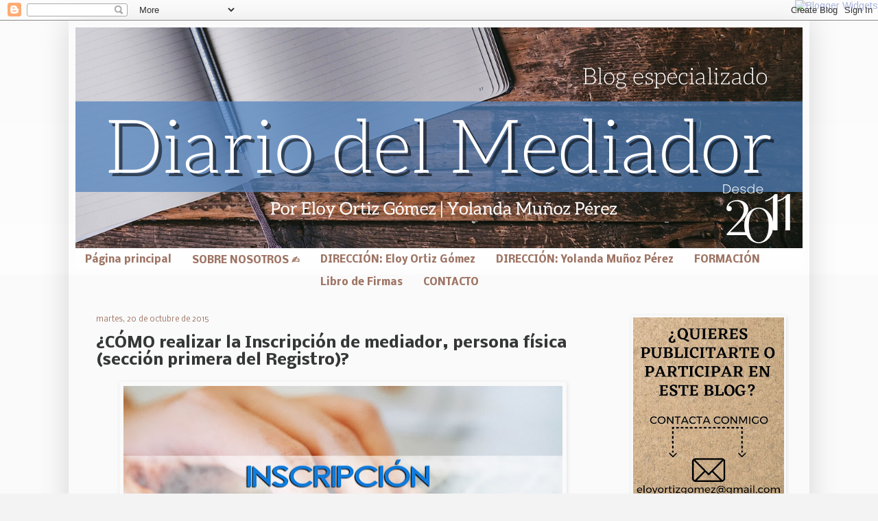

--- FILE ---
content_type: text/html; charset=UTF-8
request_url: https://www.diariodelmediador.com/2015/10/como-realizar-la-inscripcion-de.html
body_size: 25107
content:
<!DOCTYPE html>
<html class='v2' dir='ltr' xmlns='http://www.w3.org/1999/xhtml' xmlns:b='http://www.google.com/2005/gml/b' xmlns:data='http://www.google.com/2005/gml/data' xmlns:expr='http://www.google.com/2005/gml/expr'>
<head>
<link href='https://www.blogger.com/static/v1/widgets/4128112664-css_bundle_v2.css' rel='stylesheet' type='text/css'/>
<meta content='width=1100' name='viewport'/>
<meta content='text/html; charset=UTF-8' http-equiv='Content-Type'/>
<meta content='blogger' name='generator'/>
<link href='https://www.diariodelmediador.com/favicon.ico' rel='icon' type='image/x-icon'/>
<link href='https://www.diariodelmediador.com/2015/10/como-realizar-la-inscripcion-de.html' rel='canonical'/>
<link rel="alternate" type="application/atom+xml" title="DIARIO DEL MEDIADOR  - Atom" href="https://www.diariodelmediador.com/feeds/posts/default" />
<link rel="alternate" type="application/rss+xml" title="DIARIO DEL MEDIADOR  - RSS" href="https://www.diariodelmediador.com/feeds/posts/default?alt=rss" />
<link rel="service.post" type="application/atom+xml" title="DIARIO DEL MEDIADOR  - Atom" href="https://www.blogger.com/feeds/716699908766775978/posts/default" />

<link rel="alternate" type="application/atom+xml" title="DIARIO DEL MEDIADOR  - Atom" href="https://www.diariodelmediador.com/feeds/2553337453511439787/comments/default" />
<!--Can't find substitution for tag [blog.ieCssRetrofitLinks]-->
<link href='https://blogger.googleusercontent.com/img/b/R29vZ2xl/AVvXsEhNgG1vOzw_-xEQjLerTOfMQ61d57xV4mM_1px-kpi41unChQWMj-nAi0ZhgSwuvAaiLK2K-l5ZGhfeWjnL2_gFXNYRa6bN7jGmGw4ezutCV9fdYAXNYcwFwy22KlklPy3XcEg92fZN81E/s640/INSCRIPCIO+REGISTO.jpg' rel='image_src'/>
<meta content='https://www.diariodelmediador.com/2015/10/como-realizar-la-inscripcion-de.html' property='og:url'/>
<meta content='¿CÓMO realizar la Inscripción de mediador, persona física (sección primera del Registro)?' property='og:title'/>
<meta content='               En la sede electrónica del Ministerio de Justicia se informa: puede solicitar su inscripción en el registro de mediadores e i...' property='og:description'/>
<meta content='https://blogger.googleusercontent.com/img/b/R29vZ2xl/AVvXsEhNgG1vOzw_-xEQjLerTOfMQ61d57xV4mM_1px-kpi41unChQWMj-nAi0ZhgSwuvAaiLK2K-l5ZGhfeWjnL2_gFXNYRa6bN7jGmGw4ezutCV9fdYAXNYcwFwy22KlklPy3XcEg92fZN81E/w1200-h630-p-k-no-nu/INSCRIPCIO+REGISTO.jpg' property='og:image'/>
<title>DIARIO DEL MEDIADOR : &#191;CÓMO realizar la Inscripción de mediador, persona física (sección primera del Registro)?</title>
<style type='text/css'>@font-face{font-family:'Arimo';font-style:normal;font-weight:400;font-display:swap;src:url(//fonts.gstatic.com/s/arimo/v35/P5sfzZCDf9_T_3cV7NCUECyoxNk37cxcDRrBdwcoaaQwpBQ.woff2)format('woff2');unicode-range:U+0460-052F,U+1C80-1C8A,U+20B4,U+2DE0-2DFF,U+A640-A69F,U+FE2E-FE2F;}@font-face{font-family:'Arimo';font-style:normal;font-weight:400;font-display:swap;src:url(//fonts.gstatic.com/s/arimo/v35/P5sfzZCDf9_T_3cV7NCUECyoxNk37cxcBBrBdwcoaaQwpBQ.woff2)format('woff2');unicode-range:U+0301,U+0400-045F,U+0490-0491,U+04B0-04B1,U+2116;}@font-face{font-family:'Arimo';font-style:normal;font-weight:400;font-display:swap;src:url(//fonts.gstatic.com/s/arimo/v35/P5sfzZCDf9_T_3cV7NCUECyoxNk37cxcDBrBdwcoaaQwpBQ.woff2)format('woff2');unicode-range:U+1F00-1FFF;}@font-face{font-family:'Arimo';font-style:normal;font-weight:400;font-display:swap;src:url(//fonts.gstatic.com/s/arimo/v35/P5sfzZCDf9_T_3cV7NCUECyoxNk37cxcAxrBdwcoaaQwpBQ.woff2)format('woff2');unicode-range:U+0370-0377,U+037A-037F,U+0384-038A,U+038C,U+038E-03A1,U+03A3-03FF;}@font-face{font-family:'Arimo';font-style:normal;font-weight:400;font-display:swap;src:url(//fonts.gstatic.com/s/arimo/v35/P5sfzZCDf9_T_3cV7NCUECyoxNk37cxcAhrBdwcoaaQwpBQ.woff2)format('woff2');unicode-range:U+0307-0308,U+0590-05FF,U+200C-2010,U+20AA,U+25CC,U+FB1D-FB4F;}@font-face{font-family:'Arimo';font-style:normal;font-weight:400;font-display:swap;src:url(//fonts.gstatic.com/s/arimo/v35/P5sfzZCDf9_T_3cV7NCUECyoxNk37cxcDxrBdwcoaaQwpBQ.woff2)format('woff2');unicode-range:U+0102-0103,U+0110-0111,U+0128-0129,U+0168-0169,U+01A0-01A1,U+01AF-01B0,U+0300-0301,U+0303-0304,U+0308-0309,U+0323,U+0329,U+1EA0-1EF9,U+20AB;}@font-face{font-family:'Arimo';font-style:normal;font-weight:400;font-display:swap;src:url(//fonts.gstatic.com/s/arimo/v35/P5sfzZCDf9_T_3cV7NCUECyoxNk37cxcDhrBdwcoaaQwpBQ.woff2)format('woff2');unicode-range:U+0100-02BA,U+02BD-02C5,U+02C7-02CC,U+02CE-02D7,U+02DD-02FF,U+0304,U+0308,U+0329,U+1D00-1DBF,U+1E00-1E9F,U+1EF2-1EFF,U+2020,U+20A0-20AB,U+20AD-20C0,U+2113,U+2C60-2C7F,U+A720-A7FF;}@font-face{font-family:'Arimo';font-style:normal;font-weight:400;font-display:swap;src:url(//fonts.gstatic.com/s/arimo/v35/P5sfzZCDf9_T_3cV7NCUECyoxNk37cxcABrBdwcoaaQw.woff2)format('woff2');unicode-range:U+0000-00FF,U+0131,U+0152-0153,U+02BB-02BC,U+02C6,U+02DA,U+02DC,U+0304,U+0308,U+0329,U+2000-206F,U+20AC,U+2122,U+2191,U+2193,U+2212,U+2215,U+FEFF,U+FFFD;}@font-face{font-family:'Nobile';font-style:normal;font-weight:400;font-display:swap;src:url(//fonts.gstatic.com/s/nobile/v19/m8JTjflSeaOVl1iGXa3WWrZNblOD.woff2)format('woff2');unicode-range:U+0301,U+0400-045F,U+0490-0491,U+04B0-04B1,U+2116;}@font-face{font-family:'Nobile';font-style:normal;font-weight:400;font-display:swap;src:url(//fonts.gstatic.com/s/nobile/v19/m8JTjflSeaOVl1iGV63WWrZNblOD.woff2)format('woff2');unicode-range:U+0100-02BA,U+02BD-02C5,U+02C7-02CC,U+02CE-02D7,U+02DD-02FF,U+0304,U+0308,U+0329,U+1D00-1DBF,U+1E00-1E9F,U+1EF2-1EFF,U+2020,U+20A0-20AB,U+20AD-20C0,U+2113,U+2C60-2C7F,U+A720-A7FF;}@font-face{font-family:'Nobile';font-style:normal;font-weight:400;font-display:swap;src:url(//fonts.gstatic.com/s/nobile/v19/m8JTjflSeaOVl1iGWa3WWrZNbg.woff2)format('woff2');unicode-range:U+0000-00FF,U+0131,U+0152-0153,U+02BB-02BC,U+02C6,U+02DA,U+02DC,U+0304,U+0308,U+0329,U+2000-206F,U+20AC,U+2122,U+2191,U+2193,U+2212,U+2215,U+FEFF,U+FFFD;}@font-face{font-family:'Nobile';font-style:normal;font-weight:700;font-display:swap;src:url(//fonts.gstatic.com/s/nobile/v19/m8JQjflSeaOVl1iO4ojDc5RARGmK3eud.woff2)format('woff2');unicode-range:U+0301,U+0400-045F,U+0490-0491,U+04B0-04B1,U+2116;}@font-face{font-family:'Nobile';font-style:normal;font-weight:700;font-display:swap;src:url(//fonts.gstatic.com/s/nobile/v19/m8JQjflSeaOVl1iO4ojDeZRARGmK3eud.woff2)format('woff2');unicode-range:U+0100-02BA,U+02BD-02C5,U+02C7-02CC,U+02CE-02D7,U+02DD-02FF,U+0304,U+0308,U+0329,U+1D00-1DBF,U+1E00-1E9F,U+1EF2-1EFF,U+2020,U+20A0-20AB,U+20AD-20C0,U+2113,U+2C60-2C7F,U+A720-A7FF;}@font-face{font-family:'Nobile';font-style:normal;font-weight:700;font-display:swap;src:url(//fonts.gstatic.com/s/nobile/v19/m8JQjflSeaOVl1iO4ojDd5RARGmK3Q.woff2)format('woff2');unicode-range:U+0000-00FF,U+0131,U+0152-0153,U+02BB-02BC,U+02C6,U+02DA,U+02DC,U+0304,U+0308,U+0329,U+2000-206F,U+20AC,U+2122,U+2191,U+2193,U+2212,U+2215,U+FEFF,U+FFFD;}</style>
<style id='page-skin-1' type='text/css'><!--
/*
-----------------------------------------------
Blogger Template Style
Name:     Simple
Designer: Blogger
URL:      www.blogger.com
----------------------------------------------- */
/* Content
----------------------------------------------- */
body {
font: normal normal 14px Arimo;
color: #353836;
background: #f3f3f3 none repeat scroll top left;
padding: 0 40px 40px 40px;
}
html body .region-inner {
min-width: 0;
max-width: 100%;
width: auto;
}
h2 {
font-size: 22px;
}
a:link {
text-decoration:none;
color: #7383c5;
}
a:visited {
text-decoration:none;
color: #a19ca5;
}
a:hover {
text-decoration:underline;
color: #605048;
}
.body-fauxcolumn-outer .fauxcolumn-inner {
background: transparent url(//www.blogblog.com/1kt/simple/body_gradient_tile_light.png) repeat scroll top left;
_background-image: none;
}
.body-fauxcolumn-outer .cap-top {
position: absolute;
z-index: 1;
height: 400px;
width: 100%;
}
.body-fauxcolumn-outer .cap-top .cap-left {
width: 100%;
background: transparent url(//www.blogblog.com/1kt/simple/gradients_light.png) repeat-x scroll top left;
_background-image: none;
}
.content-outer {
-moz-box-shadow: 0 0 40px rgba(0, 0, 0, .15);
-webkit-box-shadow: 0 0 5px rgba(0, 0, 0, .15);
-goog-ms-box-shadow: 0 0 10px #333333;
box-shadow: 0 0 40px rgba(0, 0, 0, .15);
margin-bottom: 1px;
}
.content-inner {
padding: 10px 10px;
}
.content-inner {
background-color: transparent;
}
/* Header
----------------------------------------------- */
.header-outer {
background: transparent none repeat-x scroll 0 -400px;
_background-image: none;
}
.Header h1 {
font: normal normal 60px Arial, Tahoma, Helvetica, FreeSans, sans-serif;
color: #6997db;
text-shadow: -1px -1px 1px rgba(0, 0, 0, .2);
}
.Header h1 a {
color: #6997db;
}
.Header .description {
font-size: 140%;
color: #a19ca5;
}
.header-inner .Header .titlewrapper {
padding: 22px 30px;
}
.header-inner .Header .descriptionwrapper {
padding: 0 30px;
}
/* Tabs
----------------------------------------------- */
.tabs-inner .section:first-child {
border-top: 1px solid rgba(0, 0, 0, 0);
}
.tabs-inner .section:first-child ul {
margin-top: -1px;
border-top: 1px solid rgba(0, 0, 0, 0);
border-left: 0 solid rgba(0, 0, 0, 0);
border-right: 0 solid rgba(0, 0, 0, 0);
}
.tabs-inner .widget ul {
background: transparent url(//www.blogblog.com/1kt/simple/gradients_light.png) repeat-x scroll 0 -800px;
_background-image: none;
border-bottom: 1px solid rgba(0, 0, 0, 0);
margin-top: 0;
margin-left: -30px;
margin-right: -30px;
}
.tabs-inner .widget li a {
display: inline-block;
padding: .6em 1em;
font: normal bold 14px Nobile;
color: #9e7464;
border-left: 1px solid transparent;
border-right: 1px solid rgba(0, 0, 0, 0);
}
.tabs-inner .widget li:first-child a {
border-left: none;
}
.tabs-inner .widget li.selected a, .tabs-inner .widget li a:hover {
color: #000000;
background-color: transparent;
text-decoration: none;
}
/* Columns
----------------------------------------------- */
.main-outer {
border-top: 0 solid rgba(0, 0, 0, 0);
}
.fauxcolumn-left-outer .fauxcolumn-inner {
border-right: 1px solid rgba(0, 0, 0, 0);
}
.fauxcolumn-right-outer .fauxcolumn-inner {
border-left: 1px solid rgba(0, 0, 0, 0);
}
/* Headings
----------------------------------------------- */
div.widget > h2,
div.widget h2.title {
margin: 0 0 1em 0;
font: normal bold 12px Nobile;
color: #9e7464;
}
/* Widgets
----------------------------------------------- */
.widget .zippy {
color: #7383c5;
text-shadow: 2px 2px 1px rgba(0, 0, 0, .1);
}
.widget .popular-posts ul {
list-style: none;
}
/* Posts
----------------------------------------------- */
h2.date-header {
font: normal normal 11px Nobile;
}
.date-header span {
background-color: transparent;
color: #9e7464;
padding: inherit;
letter-spacing: inherit;
margin: inherit;
}
.main-inner {
padding-top: 30px;
padding-bottom: 30px;
}
.main-inner .column-center-inner {
padding: 0 15px;
}
.main-inner .column-center-inner .section {
margin: 0 15px;
}
.post {
margin: 0 0 25px 0;
}
h3.post-title, .comments h4 {
font: normal bold 22px Nobile;
margin: .75em 0 0;
}
.post-body {
font-size: 110%;
line-height: 1.4;
position: relative;
}
.post-body img, .post-body .tr-caption-container, .Profile img, .Image img,
.BlogList .item-thumbnail img {
padding: 2px;
background: transparent;
border: 1px solid transparent;
-moz-box-shadow: 1px 1px 5px rgba(0, 0, 0, .1);
-webkit-box-shadow: 1px 1px 5px rgba(0, 0, 0, .1);
box-shadow: 1px 1px 5px rgba(0, 0, 0, .1);
}
.post-body img, .post-body .tr-caption-container {
padding: 5px;
}
.post-body .tr-caption-container {
color: #96bfeb;
}
.post-body .tr-caption-container img {
padding: 0;
background: transparent;
border: none;
-moz-box-shadow: 0 0 0 rgba(0, 0, 0, .1);
-webkit-box-shadow: 0 0 0 rgba(0, 0, 0, .1);
box-shadow: 0 0 0 rgba(0, 0, 0, .1);
}
.post-header {
margin: 0 0 1.5em;
line-height: 1.6;
font-size: 90%;
}
.post-footer {
margin: 20px -2px 0;
padding: 5px 10px;
color: #605048;
background-color: #ceccd3;
border-bottom: 1px solid #eeeeee;
line-height: 1.6;
font-size: 90%;
}
#comments .comment-author {
padding-top: 1.5em;
border-top: 1px solid rgba(0, 0, 0, 0);
background-position: 0 1.5em;
}
#comments .comment-author:first-child {
padding-top: 0;
border-top: none;
}
.avatar-image-container {
margin: .2em 0 0;
}
#comments .avatar-image-container img {
border: 1px solid transparent;
}
/* Comments
----------------------------------------------- */
.comments .comments-content .icon.blog-author {
background-repeat: no-repeat;
background-image: url([data-uri]);
}
.comments .comments-content .loadmore a {
border-top: 1px solid #7383c5;
border-bottom: 1px solid #7383c5;
}
.comments .comment-thread.inline-thread {
background-color: #ceccd3;
}
.comments .continue {
border-top: 2px solid #7383c5;
}
/* Accents
---------------------------------------------- */
.section-columns td.columns-cell {
border-left: 1px solid rgba(0, 0, 0, 0);
}
.blog-pager {
background: transparent none no-repeat scroll top center;
}
.blog-pager-older-link, .home-link,
.blog-pager-newer-link {
background-color: transparent;
padding: 5px;
}
.footer-outer {
border-top: 0 dashed #bbbbbb;
}
/* Mobile
----------------------------------------------- */
body.mobile  {
background-size: auto;
}
.mobile .body-fauxcolumn-outer {
background: transparent none repeat scroll top left;
}
.mobile .body-fauxcolumn-outer .cap-top {
background-size: 100% auto;
}
.mobile .content-outer {
-webkit-box-shadow: 0 0 3px rgba(0, 0, 0, .15);
box-shadow: 0 0 3px rgba(0, 0, 0, .15);
}
.mobile .tabs-inner .widget ul {
margin-left: 0;
margin-right: 0;
}
.mobile .post {
margin: 0;
}
.mobile .main-inner .column-center-inner .section {
margin: 0;
}
.mobile .date-header span {
padding: 0.1em 10px;
margin: 0 -10px;
}
.mobile h3.post-title {
margin: 0;
}
.mobile .blog-pager {
background: transparent none no-repeat scroll top center;
}
.mobile .footer-outer {
border-top: none;
}
.mobile .main-inner, .mobile .footer-inner {
background-color: transparent;
}
.mobile-index-contents {
color: #353836;
}
.mobile-link-button {
background-color: #7383c5;
}
.mobile-link-button a:link, .mobile-link-button a:visited {
color: #ffffff;
}
.mobile .tabs-inner .section:first-child {
border-top: none;
}
.mobile .tabs-inner .PageList .widget-content {
background-color: transparent;
color: #000000;
border-top: 1px solid rgba(0, 0, 0, 0);
border-bottom: 1px solid rgba(0, 0, 0, 0);
}
.mobile .tabs-inner .PageList .widget-content .pagelist-arrow {
border-left: 1px solid rgba(0, 0, 0, 0);
}

--></style>
<style id='template-skin-1' type='text/css'><!--
body {
min-width: 1080px;
}
.content-outer, .content-fauxcolumn-outer, .region-inner {
min-width: 1080px;
max-width: 1080px;
_width: 1080px;
}
.main-inner .columns {
padding-left: 0px;
padding-right: 280px;
}
.main-inner .fauxcolumn-center-outer {
left: 0px;
right: 280px;
/* IE6 does not respect left and right together */
_width: expression(this.parentNode.offsetWidth -
parseInt("0px") -
parseInt("280px") + 'px');
}
.main-inner .fauxcolumn-left-outer {
width: 0px;
}
.main-inner .fauxcolumn-right-outer {
width: 280px;
}
.main-inner .column-left-outer {
width: 0px;
right: 100%;
margin-left: -0px;
}
.main-inner .column-right-outer {
width: 280px;
margin-right: -280px;
}
#layout {
min-width: 0;
}
#layout .content-outer {
min-width: 0;
width: 800px;
}
#layout .region-inner {
min-width: 0;
width: auto;
}
--></style>
<a href='http://ayudadeblogger.com' target='_blank' title='Widgets para blogger'><img alt="Blogger Widgets" border="0" src="https://lh3.googleusercontent.com/blogger_img_proxy/AEn0k_v9P-SYU3laaElYqv2jbDrI1eyz121LcqQ5cBWrLeI5gY41HnK7zcgo7uxvkfqRlB5pLlZaZnt8_67myTVDqK7emOetvQyg8-3WXUa0OV68OSpf-gkEFjbtzIzXz2eA1Q=s0-d" style="position:absolute; top: 0px; right: 0px;"></a><script src="//safir85.ucoz.com/24work-blogspot/featured-post-s/jquery-1.2.6.min.js" type="text/javascript"></script>
<script src="//safir85.ucoz.com/24work-blogspot/featured-post-s/jquery.jcarousel.pack.js" type="text/javascript"></script>
<script src="//safir85.ucoz.com/24work-blogspot/featured-post-s/jquery-ui-personalized-1.5.2.packed.js" type="text/javascript"></script>
<script type='text/javascript'>
jQuery(document).ready(function() {
jQuery('#mycarousel').jcarousel({
wrap:"both",
scroll:2,
animation:"slow"
});
function mycarousel_initCallback(carousel) {
jQuery('#featured-next-button').bind('click', function() {
carousel.next();
return false;
});

jQuery('#featured-prev-button').bind('click', function() {
carousel.prev();
return false;
});
jQuery('.button-nav span').bind('click', function() {
carousel.scroll(jQuery.jcarousel.intval(jQuery(this).text()));
return false;
});
};
jQuery('#feature-carousel').jcarousel({
wrap:"both",
scroll:1,
auto:10,
initCallback: mycarousel_initCallback,
buttonNextHTML: null,
buttonPrevHTML: null
});

});
</script>
<style type='text/css'>
.jcarousel-skin-tango .jcarousel-container {-moz-border-radius: 10px;}

.jcarousel-skin-tango .jcarousel-container-horizontal {width: 941px;margin: 0 auto;padding:0 20px;}

.jcarousel-skin-tango .jcarousel-clip-horizontal {width: 941px;height: 254px;}
.jcarousel-skin-tango .jcarousel-item {width: 307px;height: 254px;}
.jcarousel-skin-tango .jcarousel-item-horizontal {margin-right: 10px;}
.jcarousel-skin-tango .jcarousel-item-placeholder {background: #fff;color: #000;}

.jcarousel-skin-tango .jcarousel-next-horizontal {
background:transparent url(https://blogger.googleusercontent.com/img/b/R29vZ2xl/AVvXsEh_iJqFSQqGAr33gOCCW3A2XWi5t9Uzbm73oAzkJ1zC0evjWlOvxdKBdU4uYXINk3QZaJiJWzcgBUcLQrS6osvrCE476WjpPjS2pg-_4bGDLMLEh1mOJ4zRmg5PtgTccU4SBkPfEQR1Cj-1/s1600/image-slider-button.png) no-repeat scroll -46px 0;
cursor:pointer;
height:254px;
right:20px;
position:absolute;
top:0;
width:46px;
}

.jcarousel-skin-tango .jcarousel-prev-horizontal {
background:transparent url(https://blogger.googleusercontent.com/img/b/R29vZ2xl/AVvXsEh_iJqFSQqGAr33gOCCW3A2XWi5t9Uzbm73oAzkJ1zC0evjWlOvxdKBdU4uYXINk3QZaJiJWzcgBUcLQrS6osvrCE476WjpPjS2pg-_4bGDLMLEh1mOJ4zRmg5PtgTccU4SBkPfEQR1Cj-1/s1600/image-slider-button.png) no-repeat scroll 0 0;
cursor:pointer;
height:254px;
left:20px;
position:absolute;
top:0;
width:46px;
}

.jcarousel-container {position: relative;}
.jcarousel-clip {z-index: 2;padding: 0;margin: 0;overflow: hidden;position: relative;}
.jcarousel-list {z-index: 1;overflow: hidden;position: relative;top: 0;left: 0;margin: 0;padding: 0;}
.jcarousel-list li,.jcarousel-item {float: left;list-style: none;width: 75px;height: 75px;}
.jcarousel-next {z-index: 3;display: none;}
.jcarousel-prev {z-index: 3;display: none;}

#news-slider{background-color:#FFFFFF;padding:20px 0;}
#news-slider img{border:none;height:254px;width:307px;}
</style>
<link href='https://www.blogger.com/dyn-css/authorization.css?targetBlogID=716699908766775978&amp;zx=0d2226cf-421c-4f6a-99fd-3feb740febe2' media='none' onload='if(media!=&#39;all&#39;)media=&#39;all&#39;' rel='stylesheet'/><noscript><link href='https://www.blogger.com/dyn-css/authorization.css?targetBlogID=716699908766775978&amp;zx=0d2226cf-421c-4f6a-99fd-3feb740febe2' rel='stylesheet'/></noscript>
<meta name='google-adsense-platform-account' content='ca-host-pub-1556223355139109'/>
<meta name='google-adsense-platform-domain' content='blogspot.com'/>

<!-- data-ad-client=ca-pub-1372558000288601 -->

</head>
<body class='loading variant-pale'>
<div class='navbar section' id='navbar' name='Barra de navegación'><div class='widget Navbar' data-version='1' id='Navbar1'><script type="text/javascript">
    function setAttributeOnload(object, attribute, val) {
      if(window.addEventListener) {
        window.addEventListener('load',
          function(){ object[attribute] = val; }, false);
      } else {
        window.attachEvent('onload', function(){ object[attribute] = val; });
      }
    }
  </script>
<div id="navbar-iframe-container"></div>
<script type="text/javascript" src="https://apis.google.com/js/platform.js"></script>
<script type="text/javascript">
      gapi.load("gapi.iframes:gapi.iframes.style.bubble", function() {
        if (gapi.iframes && gapi.iframes.getContext) {
          gapi.iframes.getContext().openChild({
              url: 'https://www.blogger.com/navbar/716699908766775978?po\x3d2553337453511439787\x26origin\x3dhttps://www.diariodelmediador.com',
              where: document.getElementById("navbar-iframe-container"),
              id: "navbar-iframe"
          });
        }
      });
    </script><script type="text/javascript">
(function() {
var script = document.createElement('script');
script.type = 'text/javascript';
script.src = '//pagead2.googlesyndication.com/pagead/js/google_top_exp.js';
var head = document.getElementsByTagName('head')[0];
if (head) {
head.appendChild(script);
}})();
</script>
</div></div>
<div class='body-fauxcolumns'>
<div class='fauxcolumn-outer body-fauxcolumn-outer'>
<div class='cap-top'>
<div class='cap-left'></div>
<div class='cap-right'></div>
</div>
<div class='fauxborder-left'>
<div class='fauxborder-right'></div>
<div class='fauxcolumn-inner'>
</div>
</div>
<div class='cap-bottom'>
<div class='cap-left'></div>
<div class='cap-right'></div>
</div>
</div>
</div>
<div class='content'>
<div class='content-fauxcolumns'>
<div class='fauxcolumn-outer content-fauxcolumn-outer'>
<div class='cap-top'>
<div class='cap-left'></div>
<div class='cap-right'></div>
</div>
<div class='fauxborder-left'>
<div class='fauxborder-right'></div>
<div class='fauxcolumn-inner'>
</div>
</div>
<div class='cap-bottom'>
<div class='cap-left'></div>
<div class='cap-right'></div>
</div>
</div>
</div>
<div class='content-outer'>
<div class='content-cap-top cap-top'>
<div class='cap-left'></div>
<div class='cap-right'></div>
</div>
<div class='fauxborder-left content-fauxborder-left'>
<div class='fauxborder-right content-fauxborder-right'></div>
<div class='content-inner'>
<header>
<div class='header-outer'>
<div class='header-cap-top cap-top'>
<div class='cap-left'></div>
<div class='cap-right'></div>
</div>
<div class='fauxborder-left header-fauxborder-left'>
<div class='fauxborder-right header-fauxborder-right'></div>
<div class='region-inner header-inner'>
<div class='header section' id='header' name='Cabecera'><div class='widget Header' data-version='1' id='Header1'>
<div id='header-inner'>
<a href='https://www.diariodelmediador.com/' style='display: block'>
<img alt='DIARIO DEL MEDIADOR ' height='322px; ' id='Header1_headerimg' src='https://blogger.googleusercontent.com/img/a/AVvXsEgwMf82OTeoubhPNzug55KrXrygKS1ZkKPQCGCWpcb0wILEwkQINAuauP2-fx9DowYvYHw24VKFVN4GsiqgusDRHIPKSfPyYc62rcu7sdmQ9yT-x4VZBU3tPHHnXRJ4aabYtTGeyDS5al_NdP3PEKxpeWgGckPcUG2fh8AwRk5WpmKsLaDrcAMcdaU3=s1060' style='display: block' width='1060px; '/>
</a>
</div>
</div></div>
</div>
</div>
<div class='header-cap-bottom cap-bottom'>
<div class='cap-left'></div>
<div class='cap-right'></div>
</div>
</div>
</header>
<div class='tabs-outer'>
<div class='tabs-cap-top cap-top'>
<div class='cap-left'></div>
<div class='cap-right'></div>
</div>
<div class='fauxborder-left tabs-fauxborder-left'>
<div class='fauxborder-right tabs-fauxborder-right'></div>
<div class='region-inner tabs-inner'>
<div class='tabs section' id='crosscol' name='Multicolumnas'><div class='widget PageList' data-version='1' id='PageList1'>
<h2>Eloy Ortiz Gómez</h2>
<div class='widget-content'>
<ul>
<li>
<a href='https://www.diariodelmediador.com/'>Página principal</a>
</li>
<li>
<a href='https://www.diariodelmediador.com/p/contacto.html'>SOBRE NOSOTROS &#9997;</a>
</li>
<li>
<a href='https://www.diariodelmediador.com/p/eloy-ortiz-gomez.html'>DIRECCIÓN: Eloy Ortiz Gómez</a>
</li>
<li>
<a href='https://www.diariodelmediador.com/p/yolanda-munoz.html'>DIRECCIÓN: Yolanda Muñoz  Pérez</a>
</li>
<li>
<a href='https://www.diariodelmediador.com/p/blog-page_19.html'>FORMACIÓN</a>
</li>
<li>
<a href='https://www.diariodelmediador.com/p/libro-de-firmas-cedeco.html'>Libro de Firmas</a>
</li>
<li>
<a href='https://www.diariodelmediador.com/p/contacto_15.html'>CONTACTO</a>
</li>
</ul>
<div class='clear'></div>
</div>
</div></div>
<div class='tabs no-items section' id='crosscol-overflow' name='Cross-Column 2'></div>
</div>
</div>
<div class='tabs-cap-bottom cap-bottom'>
<div class='cap-left'></div>
<div class='cap-right'></div>
</div>
</div>
<div class='main-outer'>
<div class='main-cap-top cap-top'>
<div class='cap-left'></div>
<div class='cap-right'></div>
</div>
<div class='fauxborder-left main-fauxborder-left'>
<div class='fauxborder-right main-fauxborder-right'></div>
<div class='region-inner main-inner'>
<div class='columns fauxcolumns'>
<div class='fauxcolumn-outer fauxcolumn-center-outer'>
<div class='cap-top'>
<div class='cap-left'></div>
<div class='cap-right'></div>
</div>
<div class='fauxborder-left'>
<div class='fauxborder-right'></div>
<div class='fauxcolumn-inner'>
</div>
</div>
<div class='cap-bottom'>
<div class='cap-left'></div>
<div class='cap-right'></div>
</div>
</div>
<div class='fauxcolumn-outer fauxcolumn-left-outer'>
<div class='cap-top'>
<div class='cap-left'></div>
<div class='cap-right'></div>
</div>
<div class='fauxborder-left'>
<div class='fauxborder-right'></div>
<div class='fauxcolumn-inner'>
</div>
</div>
<div class='cap-bottom'>
<div class='cap-left'></div>
<div class='cap-right'></div>
</div>
</div>
<div class='fauxcolumn-outer fauxcolumn-right-outer'>
<div class='cap-top'>
<div class='cap-left'></div>
<div class='cap-right'></div>
</div>
<div class='fauxborder-left'>
<div class='fauxborder-right'></div>
<div class='fauxcolumn-inner'>
</div>
</div>
<div class='cap-bottom'>
<div class='cap-left'></div>
<div class='cap-right'></div>
</div>
</div>
<!-- corrects IE6 width calculation -->
<div class='columns-inner'>
<div class='column-center-outer'>
<div class='column-center-inner'>
<div class='main section' id='main' name='Principal'><div class='widget Blog' data-version='1' id='Blog1'>
<div class='blog-posts hfeed'>

          <div class="date-outer">
        
<h2 class='date-header'><span>martes, 20 de octubre de 2015</span></h2>

          <div class="date-posts">
        
<div class='post-outer'>
<div class='post hentry' itemprop='blogPost' itemscope='itemscope' itemtype='http://schema.org/BlogPosting'>
<meta content='https://blogger.googleusercontent.com/img/b/R29vZ2xl/AVvXsEhNgG1vOzw_-xEQjLerTOfMQ61d57xV4mM_1px-kpi41unChQWMj-nAi0ZhgSwuvAaiLK2K-l5ZGhfeWjnL2_gFXNYRa6bN7jGmGw4ezutCV9fdYAXNYcwFwy22KlklPy3XcEg92fZN81E/s640/INSCRIPCIO+REGISTO.jpg' itemprop='image_url'/>
<meta content='716699908766775978' itemprop='blogId'/>
<meta content='2553337453511439787' itemprop='postId'/>
<a name='2553337453511439787'></a>
<h3 class='post-title entry-title' itemprop='name'>
&#191;CÓMO realizar la Inscripción de mediador, persona física (sección primera del Registro)?
</h3>
<div class='post-header'>
<div class='post-header-line-1'></div>
</div>
<div class='post-body entry-content' id='post-body-2553337453511439787' itemprop='description articleBody'>
<div class="separator" style="clear: both; text-align: center;">
</div>
<div class="separator" style="clear: both; text-align: center;">
</div>
<div style="background-color: white; font-family: Arimo; font-size: 12px; line-height: 19.2000007629395px; margin-left: 1em; margin-right: 1em; text-align: justify;">
</div>
<div style="margin-left: 1em; margin-right: 1em;">
<div class="separator" style="clear: both; text-align: center;">
<a href="https://blogger.googleusercontent.com/img/b/R29vZ2xl/AVvXsEhNgG1vOzw_-xEQjLerTOfMQ61d57xV4mM_1px-kpi41unChQWMj-nAi0ZhgSwuvAaiLK2K-l5ZGhfeWjnL2_gFXNYRa6bN7jGmGw4ezutCV9fdYAXNYcwFwy22KlklPy3XcEg92fZN81E/s1600/INSCRIPCIO+REGISTO.jpg" imageanchor="1" style="margin-left: 1em; margin-right: 1em;"><img border="0" height="316" src="https://blogger.googleusercontent.com/img/b/R29vZ2xl/AVvXsEhNgG1vOzw_-xEQjLerTOfMQ61d57xV4mM_1px-kpi41unChQWMj-nAi0ZhgSwuvAaiLK2K-l5ZGhfeWjnL2_gFXNYRa6bN7jGmGw4ezutCV9fdYAXNYcwFwy22KlklPy3XcEg92fZN81E/s640/INSCRIPCIO+REGISTO.jpg" width="640" /></a></div>
<div style="text-align: justify;">
<br /></div>
</div>
<div style="text-align: justify;">
<br /></div>
<div style="text-align: justify;">
En la sede electrónica del Ministerio de Justicia se informa: puede solicitar su inscripción en el registro de mediadores e instituciones de mediación por vía electrónica completando el formulario al que se accede desde esta página. para la inscripción, se le solicitará que se autentique mediante certificado electrónico.&nbsp;</div>
<div style="text-align: justify;">
<br /></div>
<div style="text-align: justify;">
<br /></div>
<div style="text-align: center;">
<span style="color: #0b5394; font-family: inherit; font-size: large;"><b>&#191;CÓMO realizar la Inscripción de mediador, persona física (sección primera del Registro)?</b></span></div>
<div style="text-align: justify;">
<br /></div>
<div style="text-align: justify;">
Debe tener en cuenta varios puntos clave para poder tramitar su acceso:</div>
<div style="text-align: justify;">
<br /></div>
<div style="text-align: justify;">
1. Ser titulado universitario o de grado superior.</div>
<div style="text-align: justify;">
<br /></div>
<div style="text-align: justify;">
2. Contar con un certificado digital o un  DNI electrónico y lector de DNI. (puede solicitar su certificado digital en <a href="http://www.cert.fnmt.es/certificados">http://www.cert.fnmt.es/certificados</a>)</div>
<div style="text-align: justify;">
<br /></div>
<div style="text-align: justify;">
3. Contar con un seguro de responsabilidad civil (individual o colectivo del colegio profesional)</div>
<div style="text-align: justify;">
<br /></div>
<div style="text-align: justify;">
4. Contar con formación específica: en este caso el <b>C<a href="http://www.cedeco.net/curso-superior-universitario-en-mediacion/" target="_blank">URSO SUPERIOR UNIVERSITARIO EN MEDIACIÓN DE CEDECO Y LA URJC</a></b></div>
<div style="text-align: justify;">
<br /></div>
<div style="text-align: justify;">
Antes de iniciar la inscripción, le recomendamos lea con detenimiento el manual de usuario facilitado por el ministerio de justicia.<a href="https://sede.mjusticia.gob.es/cs/Satellite/Sede/1292426978882?blobheader=application%2Fpdf&amp;blobheadername1=Content-Disposition&amp;blobheadervalue1=attachment%3B+filename%3DManual_de_uso_de_la_Inscripcion_en_el_Registro.PDF" target="_blank"> <b>MANUAL: REGISTRO DE MEDIADORES E INSTITUCIONES DE MEDIACIÓN MINISTERIO DE JUSTICIA MANUAL DE USUARIO</b></a></div>
<div style="text-align: justify;">
<br /></div>
<div style="text-align: justify;">
Una vez cumplimentado el formulario, el ministerio solicitará a los centros de formación la validación de datos, por lo que estos procederán a confirmar su formación ante el ministerio de justicia.</div>
<div style="text-align: justify;">
<br /></div>
<div style="text-align: justify;">
<br /></div>
<div style="text-align: center;">
<b><span style="color: #0b5394;">ACCESO A LA SEDE ELECTRÓNICA DEL MINISTERIO DE JUSTICIA&nbsp;</span></b></div>
<div style="text-align: justify;">
<br /></div>
<div style="text-align: justify;">
<a href="https://sede.mjusticia.gob.es/cs/Satellite/Sede/es/tramites/inscripcion-registro#opcion_1" target="_blank"><img border="0" height="152" src="https://blogger.googleusercontent.com/img/b/R29vZ2xl/AVvXsEgD-R8qJkZQ26UaBHG2QGhxkQMiqLQ85oxJSPDWztMtLxthXzRH67EWewN94voKJg9IX-eTm0HUxmSeCUzrXFEeLWNBNS7pCsZ2yNlq2cEUpJsyLUixyYaXlL6MGBgG5y_xX1yaVgrcBXE/s1600/Nueva+imagen.png" width="640" /></a></div>
<div style="text-align: justify;">
<br /></div>
<div style="text-align: justify;">
<span style="background-color: #cfe2f3;"><b><span style="color: blue;">Importante:</span></b>  indicar que al efecto CEDECO dispone del alta como entidad externa colaboradora del Ministerio de Justicia en modalidad Centro de Formación, y que el Curso Superior Universitario en Mediación ya se encuentra validado en la sede electrónica del Ministerio de Justicia de cara a la inscripción en el Registro de Mediadores e Instituciones de Mediación</span></div>
<div style="text-align: justify;">
<br /></div>
<div style="text-align: justify;">
<br /></div>
<div style="text-align: center;">
<span style="font-size: large;">Abierto plazo de inscripción en nuestro <b><a href="http://www.cedeco.net/curso-superior-universitario-en-mediacion/" target="_blank">CURSO SUPERIOR UNIVERSITARIO EN MEDIACIÓN</a></b></span></div>
<div style="text-align: justify;">
<br /></div>
<div style="text-align: justify;">
<br /></div>
<div style="text-align: justify;">
Puede solicitar más información llamando al <b>954533768</b> o en nuestra página Web a través del formulario de información.</div>
<div style="text-align: justify;">
<br /></div>
<div style="text-align: justify;">
<div class="separator" style="clear: both; text-align: center;">
<a href="http://www.cedeco.net/curso-superior-universitario-en-mediacion/" target="_blank"><img border="0" height="375" src="https://blogger.googleusercontent.com/img/b/R29vZ2xl/AVvXsEhwlCMplFLI9ZvpzwWjPB_8qDWtJYNQypSWGgfIsCIIrqGeATXLsBpvYRF3apVia97WRmP1jHsnSfjocgMUnW-6yqio1TSrP0WAx0u20BGdj545iZkuzRa4dh2DI6VJjYF3UXKCchDoLSU/s400/banner+blog+curso+MED.jpg" width="400" /></a></div>
</div>
<table border="0" cellpadding="0" class="MsoNormalTable" style="text-align: center;"><tbody>
</tbody></table>

<!-- Blogger automated replacement: "https://images-blogger-opensocial.googleusercontent.com/gadgets/proxy?url=http%3A%2F%2F2.bp.blogspot.com%2F-CzJseT9BPIk%2FUzqxHkpklwI%2FAAAAAAAABUk%2F5yvADf_ynzE%2Fs1600%2FNueva%2Bimagen.png&amp;container=blogger&amp;gadget=a&amp;rewriteMime=image%2F*" with "https://blogger.googleusercontent.com/img/b/R29vZ2xl/AVvXsEgD-R8qJkZQ26UaBHG2QGhxkQMiqLQ85oxJSPDWztMtLxthXzRH67EWewN94voKJg9IX-eTm0HUxmSeCUzrXFEeLWNBNS7pCsZ2yNlq2cEUpJsyLUixyYaXlL6MGBgG5y_xX1yaVgrcBXE/s1600/Nueva+imagen.png" -->
<div style='clear: both;'></div>
</div>
<div class='post-footer'>
<div class='post-footer-line post-footer-line-1'><span class='post-author vcard'>
Posted by
<span class='fn' itemprop='author' itemscope='itemscope' itemtype='http://schema.org/Person'>
<meta content='https://www.blogger.com/profile/13477921734499494528' itemprop='url'/>
<a class='g-profile' href='https://www.blogger.com/profile/13477921734499494528' rel='author' title='author profile'>
<span itemprop='name'>Eloy Ortiz Gómez</span>
</a>
</span>
</span>
<span class='post-timestamp'>
at
<meta content='https://www.diariodelmediador.com/2015/10/como-realizar-la-inscripcion-de.html' itemprop='url'/>
<a class='timestamp-link' href='https://www.diariodelmediador.com/2015/10/como-realizar-la-inscripcion-de.html' rel='bookmark' title='permanent link'><abbr class='published' itemprop='datePublished' title='2015-10-20T13:49:00+02:00'>10/20/2015 01:49:00 p.&#160;m.</abbr></a>
</span>
<span class='post-comment-link'>
</span>
<span class='post-icons'>
</span>
<div class='post-share-buttons goog-inline-block'>
<a class='goog-inline-block share-button sb-email' href='https://www.blogger.com/share-post.g?blogID=716699908766775978&postID=2553337453511439787&target=email' target='_blank' title='Enviar por correo electrónico'><span class='share-button-link-text'>Enviar por correo electrónico</span></a><a class='goog-inline-block share-button sb-blog' href='https://www.blogger.com/share-post.g?blogID=716699908766775978&postID=2553337453511439787&target=blog' onclick='window.open(this.href, "_blank", "height=270,width=475"); return false;' target='_blank' title='Escribe un blog'><span class='share-button-link-text'>Escribe un blog</span></a><a class='goog-inline-block share-button sb-twitter' href='https://www.blogger.com/share-post.g?blogID=716699908766775978&postID=2553337453511439787&target=twitter' target='_blank' title='Compartir en X'><span class='share-button-link-text'>Compartir en X</span></a><a class='goog-inline-block share-button sb-facebook' href='https://www.blogger.com/share-post.g?blogID=716699908766775978&postID=2553337453511439787&target=facebook' onclick='window.open(this.href, "_blank", "height=430,width=640"); return false;' target='_blank' title='Compartir con Facebook'><span class='share-button-link-text'>Compartir con Facebook</span></a><a class='goog-inline-block share-button sb-pinterest' href='https://www.blogger.com/share-post.g?blogID=716699908766775978&postID=2553337453511439787&target=pinterest' target='_blank' title='Compartir en Pinterest'><span class='share-button-link-text'>Compartir en Pinterest</span></a>
</div>
</div>
<div class='post-footer-line post-footer-line-2'><span class='post-labels'>
Labels:
<a href='https://www.diariodelmediador.com/search/label/Abogado' rel='tag'>Abogado</a>,
<a href='https://www.diariodelmediador.com/search/label/ALUMNO' rel='tag'>ALUMNO</a>,
<a href='https://www.diariodelmediador.com/search/label/Colegio%20ABOGADOS' rel='tag'>Colegio ABOGADOS</a>,
<a href='https://www.diariodelmediador.com/search/label/Mediador' rel='tag'>Mediador</a>,
<a href='https://www.diariodelmediador.com/search/label/Ministerio%20de%20justicia' rel='tag'>Ministerio de justicia</a>,
<a href='https://www.diariodelmediador.com/search/label/Registro%20de%20Mediadores%20e%20Instituciones%20de%20Mediaci%C3%B3n' rel='tag'>Registro de Mediadores e Instituciones de Mediación</a>
</span>
</div>
<div class='post-footer-line post-footer-line-3'><span class='post-location'>
</span>
</div>
</div>
</div>
<div class='comments' id='comments'>
<a name='comments'></a>
<h4>No hay comentarios:</h4>
<div id='Blog1_comments-block-wrapper'>
<dl class='avatar-comment-indent' id='comments-block'>
</dl>
</div>
<p class='comment-footer'>
<div class='comment-form'>
<a name='comment-form'></a>
<h4 id='comment-post-message'>Publicar un comentario</h4>
<p>
</p>
<a href='https://www.blogger.com/comment/frame/716699908766775978?po=2553337453511439787&hl=es&saa=85391&origin=https://www.diariodelmediador.com' id='comment-editor-src'></a>
<iframe allowtransparency='true' class='blogger-iframe-colorize blogger-comment-from-post' frameborder='0' height='410px' id='comment-editor' name='comment-editor' src='' width='100%'></iframe>
<script src='https://www.blogger.com/static/v1/jsbin/4212676325-comment_from_post_iframe.js' type='text/javascript'></script>
<script type='text/javascript'>
      BLOG_CMT_createIframe('https://www.blogger.com/rpc_relay.html');
    </script>
</div>
</p>
</div>
</div>

        </div></div>
      
</div>
<div class='blog-pager' id='blog-pager'>
<span id='blog-pager-newer-link'>
<a class='blog-pager-newer-link' href='https://www.diariodelmediador.com/2015/10/cuento-de-mediacion-escolar-no-es-mi.html' id='Blog1_blog-pager-newer-link' title='Entrada más reciente'>Entrada más reciente</a>
</span>
<span id='blog-pager-older-link'>
<a class='blog-pager-older-link' href='https://www.diariodelmediador.com/2015/09/litigios-laborales-y-mediacion-acuerdo.html' id='Blog1_blog-pager-older-link' title='Entrada antigua'>Entrada antigua</a>
</span>
<a class='home-link' href='https://www.diariodelmediador.com/'>Inicio</a>
</div>
<div class='clear'></div>
<div class='post-feeds'>
<div class='feed-links'>
Suscribirse a:
<a class='feed-link' href='https://www.diariodelmediador.com/feeds/2553337453511439787/comments/default' target='_blank' type='application/atom+xml'>Enviar comentarios (Atom)</a>
</div>
</div>
</div><div class='widget HTML' data-version='1' id='HTML3'>
<h2 class='title'>Aviso legal</h2>
<div class='widget-content'>
<p style="text-align: justify;"><span style="font-size: 10pt; color: #000000;">Todos los contenidos publicados en el blog Diario del Mediador, est&aacute;n sometidos a la normativa sobre Propiedad Intelectual y/o Industrial.<span style="color: #ff0000;"><strong> Queda prohibida cualquier forma de reproducci&oacute;n, distribuci&oacute;n, comunicaci&oacute;n p&uacute;blica, transformaci&oacute;n, puesta a disposici&oacute;n y, en general, cualquier otro acto de explotaci&oacute;n p&uacute;blica sin el expreso y previo consentimiento de Diario del Mediador, y/o la menci&oacute;n correspondiente a la autor&iacute;a</strong>.</span> La utilizaci&oacute;n no autorizada de la informaci&oacute;n y contenidos incluidos en los mismos, as&iacute; como la cesi&oacute;n de los derechos de Propiedad Intelectual o Industrial de Diario del Mediador, dar&aacute; lugar a las responsabilidades legalmente establecidas.</span></p>
</div>
<div class='clear'></div>
</div></div>
</div>
</div>
<div class='column-left-outer'>
<div class='column-left-inner'>
<aside>
</aside>
</div>
</div>
<div class='column-right-outer'>
<div class='column-right-inner'>
<aside>
<div class='sidebar section' id='sidebar-right-1'><div class='widget Image' data-version='1' id='Image7'>
<div class='widget-content'>
<img alt='' height='308' id='Image7_img' src='https://blogger.googleusercontent.com/img/a/AVvXsEhT1rzNPR2-eooTGHZXKDBcRFmxnHhfrxGJL0Txg_pkXTs2Pol_Sp7oxjCJCx27amfmHcxPRq-qXmyiIBakLcXIJKHFf-fP7-BvMzZC0g4arZkAmKj4QVQMXrdcITvwqg4KqHJBvtviosqtoRt_S7joPv-gkRB85oSe_-FUWMFYiqSBJj3Il7Di0g2b=s308' width='220'/>
<br/>
</div>
<div class='clear'></div>
</div><div class='widget Image' data-version='1' id='Image8'>
<div class='widget-content'>
<img alt='' height='90' id='Image8_img' src='https://blogger.googleusercontent.com/img/a/AVvXsEh0fEWfzYN8x3rus4tCIRkTVdRMODfldH1j8CrbCOVP_aci1h78ZJFfQlZZ1oJlzFGbzPNdzCxDrQri9SIbaUwSNVynF0JlPiqFqt1q_1TozGP2Vu3FAhQbC1zBJf2IbfSoi_65Pgr5hjTvXhfrhZ5vXqt7hs9aMPlJI16tbfurVRuWUISQ2cNJibpp=s220' width='220'/>
<br/>
</div>
<div class='clear'></div>
</div><div class='widget Followers' data-version='1' id='Followers1'>
<h2 class='title'>Únete a la COMUNIDAD</h2>
<div class='widget-content'>
<div id='Followers1-wrapper'>
<div style='margin-right:2px;'>
<div><script type="text/javascript" src="https://apis.google.com/js/platform.js"></script>
<div id="followers-iframe-container"></div>
<script type="text/javascript">
    window.followersIframe = null;
    function followersIframeOpen(url) {
      gapi.load("gapi.iframes", function() {
        if (gapi.iframes && gapi.iframes.getContext) {
          window.followersIframe = gapi.iframes.getContext().openChild({
            url: url,
            where: document.getElementById("followers-iframe-container"),
            messageHandlersFilter: gapi.iframes.CROSS_ORIGIN_IFRAMES_FILTER,
            messageHandlers: {
              '_ready': function(obj) {
                window.followersIframe.getIframeEl().height = obj.height;
              },
              'reset': function() {
                window.followersIframe.close();
                followersIframeOpen("https://www.blogger.com/followers/frame/716699908766775978?colors\x3dCgt0cmFuc3BhcmVudBILdHJhbnNwYXJlbnQaByMzNTM4MzYiByM3MzgzYzUqC3RyYW5zcGFyZW50MgcjOWU3NDY0OgcjMzUzODM2QgcjNzM4M2M1SgcjNzM4M2M1UgcjNzM4M2M1Wgt0cmFuc3BhcmVudA%3D%3D\x26pageSize\x3d21\x26hl\x3des\x26origin\x3dhttps://www.diariodelmediador.com");
              },
              'open': function(url) {
                window.followersIframe.close();
                followersIframeOpen(url);
              }
            }
          });
        }
      });
    }
    followersIframeOpen("https://www.blogger.com/followers/frame/716699908766775978?colors\x3dCgt0cmFuc3BhcmVudBILdHJhbnNwYXJlbnQaByMzNTM4MzYiByM3MzgzYzUqC3RyYW5zcGFyZW50MgcjOWU3NDY0OgcjMzUzODM2QgcjNzM4M2M1SgcjNzM4M2M1UgcjNzM4M2M1Wgt0cmFuc3BhcmVudA%3D%3D\x26pageSize\x3d21\x26hl\x3des\x26origin\x3dhttps://www.diariodelmediador.com");
  </script></div>
</div>
</div>
<div class='clear'></div>
</div>
</div><div class='widget HTML' data-version='1' id='HTML2'>
<div class='widget-content'>
<iframe allow="encrypted-media" allowtransparency="true" frameborder="0" height="0" scrolling="no" src="https://www.facebook.com/plugins/page.php?href=https%3A%2F%2Fwww.facebook.com%2Feloyortizgomezz%20&amp;tabs=timeline&amp;width=0&amp;height=0&amp;small_header=false&amp;adapt_container_width=true&amp;hide_cover=false&amp;show_facepile=true&amp;appId" style="border: none; overflow: hidden;" width="0"></iframe>
</div>
<div class='clear'></div>
</div><div class='widget BlogSearch' data-version='1' id='BlogSearch1'>
<h2 class='title'>Buscar este blog</h2>
<div class='widget-content'>
<div id='BlogSearch1_form'>
<form action='https://www.diariodelmediador.com/search' class='gsc-search-box' target='_top'>
<table cellpadding='0' cellspacing='0' class='gsc-search-box'>
<tbody>
<tr>
<td class='gsc-input'>
<input autocomplete='off' class='gsc-input' name='q' size='10' title='search' type='text' value=''/>
</td>
<td class='gsc-search-button'>
<input class='gsc-search-button' title='search' type='submit' value='Buscar'/>
</td>
</tr>
</tbody>
</table>
</form>
</div>
</div>
<div class='clear'></div>
</div><div class='widget HTML' data-version='1' id='HTML1'>
<div class='widget-content'>
<p style="text-align: center;"><iframe allow="encrypted-media" allowtransparency="true" frameborder="0" height="380" scrolling="no" src="https://www.facebook.com/plugins/page.php?href=https%3A%2F%2Fwww.facebook.com%2Fdiariodelmediador%2F&amp;tabs=timeline&amp;width=230&amp;height=380&amp;small_header=false&amp;adapt_container_width=true&amp;hide_cover=false&amp;show_facepile=false&amp;appId" style="border: none; overflow: hidden;" width="230"></iframe></p>
</div>
<div class='clear'></div>
</div><div class='widget Image' data-version='1' id='Image6'>
<div class='widget-content'>
<a href='https://www.diariodelmediador.com/2019/10/registros-autonomicos-para-el-mediadora.html'>
<img alt='' height='220' id='Image6_img' src='https://blogger.googleusercontent.com/img/b/R29vZ2xl/AVvXsEixktUzUg6Exgwzo-09D7vdZE2OYglelj2j3-Xxl_kS239z_IeKq2gTav45QWuyLwaOahVfM7hutrAu7fHg-GBw6XZbt-dT8SS3RbS-za1S8XVITOZ-Zp_9BKpUA0bG5rHKc6ohQpSNzY8/s1600/Agregar+un+subt%25C3%25ADtulo.png' width='220'/>
</a>
<br/>
</div>
<div class='clear'></div>
</div><div class='widget Translate' data-version='1' id='Translate1'>
<h2 class='title'>TRADUCTOR</h2>
<div id='google_translate_element'></div>
<script>
    function googleTranslateElementInit() {
      new google.translate.TranslateElement({
        pageLanguage: 'es',
        autoDisplay: 'true',
        layout: google.translate.TranslateElement.InlineLayout.VERTICAL
      }, 'google_translate_element');
    }
  </script>
<script src='//translate.google.com/translate_a/element.js?cb=googleTranslateElementInit'></script>
<div class='clear'></div>
</div><div class='widget Image' data-version='1' id='Image4'>
<h2>LIBRO DE FIRMAS</h2>
<div class='widget-content'>
<a href='https://www.diariodelmediador.com/p/libro-de-firmas-cedeco.html'>
<img alt='LIBRO DE FIRMAS' height='165' id='Image4_img' src='https://blogger.googleusercontent.com/img/b/R29vZ2xl/AVvXsEje11lmTTEvXWiWtYEJrROsO_j5yVHWarDkI4yaqTi7yP7N0tz1E5Sn7Nwqnhvw-ITNZprq_rYzmUzzwf4LSrswo-NY4HdbyxEdX8ehAu6E6p2Z00_BsroTqudNJXVNKv_JYxQQsRV-2C4/s1600/LIBRO+DE+FIRMAS.png' width='220'/>
</a>
<br/>
</div>
<div class='clear'></div>
</div><div class='widget Image' data-version='1' id='Image1'>
<div class='widget-content'>
<a href='https://docs.google.com/forms/d/181qlFwqzpS17oOT-J7xVgXs8gIbDfXHd5URvsLGrMyk/edit'>
<img alt='' height='220' id='Image1_img' src='https://blogger.googleusercontent.com/img/b/R29vZ2xl/AVvXsEgva2Z_DNNBad2RYS1NRJTV6sBysnDUFa94WnIO5CrsI-npTi4oc6rTLUw183ESdcZ7J2j6190RzN9aDMs0iI5wDHON94q_qVxNO-E0PdM33WyB7C1ehv94zUu8A2sOLXVFCBSCGXSRkbY/s220/1.png' width='220'/>
</a>
<br/>
</div>
<div class='clear'></div>
</div><div class='widget Image' data-version='1' id='Image5'>
<div class='widget-content'>
<a href='https://docs.google.com/forms/d/1quOm8yWCbDHVGS1TCcKVoCp39Q-UDbYT_TIxzqOYtRY/edit'>
<img alt='' height='220' id='Image5_img' src='https://blogger.googleusercontent.com/img/b/R29vZ2xl/AVvXsEihpuEFWIX12Es40Y_KUenjDfV7MyDUY7pLKl5hH556mKKsM_fS5b3LZeK6qb1nRGaxTjIbpTLSCp4q5UnvSQg2VGur0Mm5uYofQNPB0MyhP3EKjZmmK0a08ppOPy2HJCai7p6LKOlbMDw/s1600/Copia+de+DIA+MUNDIAL.png' width='220'/>
</a>
<br/>
</div>
<div class='clear'></div>
</div><div class='widget Image' data-version='1' id='Image2'>
<div class='widget-content'>
<a href='https://docs.google.com/forms/d/1WJ0j9Lhdpc29yOsatjOsZfIToPGfluIzaAvpQzFmsfs/edit'>
<img alt='' height='220' id='Image2_img' src='https://blogger.googleusercontent.com/img/b/R29vZ2xl/AVvXsEgmZVLyP0GnIa4oLpZ8CFIbjDeWr6-2s616VMa1a7m4i_X2LiU46hcEjw2li2Lhv9EYjlwgjXRQFjjijIQvOkyhJnwh4KMw3Ub3E_W0_WrokE9Se0Y748FXCPuDsqUDmLFehEVcEqBsk58/s1600/3.png' width='220'/>
</a>
<br/>
</div>
<div class='clear'></div>
</div><div class='widget Image' data-version='1' id='Image3'>
<div class='widget-content'>
<a href='https://docs.google.com/forms/d/1GMLFyhP9HchVlSNHWuwFCKC1_3efDT8bpJ9cvP0u7sk/edit'>
<img alt='' height='220' id='Image3_img' src='https://blogger.googleusercontent.com/img/b/R29vZ2xl/AVvXsEjEgLTLXVSUu6Qp6BCaEKenlCFyPW6XTNnWsE7F6HFXFdYMz0OUkrbGjKCHIXptJDIuyAgbXqbKNLrpNS5eoZGmjv5A4GQHrhb5s12NuwdYQEy3vArocQe4Bj_ov07yCG6f306e-q5cyMc/s1600/2.png' width='220'/>
</a>
<br/>
</div>
<div class='clear'></div>
</div><div class='widget PopularPosts' data-version='1' id='PopularPosts1'>
<h2>Lo + visto</h2>
<div class='widget-content popular-posts'>
<ul>
<li>
<div class='item-thumbnail-only'>
<div class='item-thumbnail'>
<a href='https://www.diariodelmediador.com/2021/06/costos-y-honorarios-en-mediacion.html' target='_blank'>
<img alt='' border='0' src='https://blogger.googleusercontent.com/img/b/R29vZ2xl/AVvXsEi33ivR6d3Y9e9JWZazgYd0n94NOJ9DsGJCjXaT51R3HetK-Wy_NPqDSzLfDV8M9WiEpfl8A7Iiw12J1b-bd1D3SknuOHSQg1bDCHRcExwXOKA0dlXm8PIDyNiEjX18OLRKx5PYwZLMC7w/w72-h72-p-k-no-nu/BLOG_CABECERA_BANNER+%25283%2529.png'/>
</a>
</div>
<div class='item-title'><a href='https://www.diariodelmediador.com/2021/06/costos-y-honorarios-en-mediacion.html'>COSTAS y HONORARIOS en Mediación</a></div>
</div>
<div style='clear: both;'></div>
</li>
<li>
<div class='item-thumbnail-only'>
<div class='item-thumbnail'>
<a href='https://www.diariodelmediador.com/2017/07/la-mediacion-para-ninos-cuentos-de.html' target='_blank'>
<img alt='' border='0' src='https://blogger.googleusercontent.com/img/b/R29vZ2xl/AVvXsEgyF5hGDqNaZ99qM9GnqDKTbAecVNqUh8FOxREoBlaSqEfpXDMDalt2jTyXGl65D1I1HOajEvuYW5IsCWGZEUIMKoOiRmz49cXs_Gk3HkNeQFoaixNfIye_anOF7JOGON-cD48-8KxPco0/w72-h72-p-k-no-nu/BLOG_CABECERA_BANNER+%25285%2529.png'/>
</a>
</div>
<div class='item-title'><a href='https://www.diariodelmediador.com/2017/07/la-mediacion-para-ninos-cuentos-de.html'>La Mediación para niños: CUENTOS de Mediación</a></div>
</div>
<div style='clear: both;'></div>
</li>
<li>
<div class='item-thumbnail-only'>
<div class='item-thumbnail'>
<a href='https://www.diariodelmediador.com/2014/04/aviso-inscripcion-de-mediador-persona_4.html' target='_blank'>
<img alt='' border='0' src='https://blogger.googleusercontent.com/img/b/R29vZ2xl/AVvXsEhPM9RIWEzhffNr9nLYYZRspubtEkmczyWuO68gjBp3GVTYT4u55vuL-zTkSRQUJJTedGCYdvuiRAf47mtHBx247Eot52M7Ex9uXp-mkZyManH05C9hBU2nguIu9OODhJrNkLTj2MNa4o0/w72-h72-p-k-no-nu/%2523DiarioDelMediador_C%25C3%2593MO+realizar+la+inscripci%25C3%25B3n+como+mediadora.png'/>
</a>
</div>
<div class='item-title'><a href='https://www.diariodelmediador.com/2014/04/aviso-inscripcion-de-mediador-persona_4.html'>&#191;CÓMO realizar la inscripción como Mediador/a?</a></div>
</div>
<div style='clear: both;'></div>
</li>
</ul>
<div class='clear'></div>
</div>
</div><div class='widget BlogArchive' data-version='1' id='BlogArchive1'>
<h2>Archivo del blog</h2>
<div class='widget-content'>
<div id='ArchiveList'>
<div id='BlogArchive1_ArchiveList'>
<ul class='hierarchy'>
<li class='archivedate collapsed'>
<a class='toggle' href='javascript:void(0)'>
<span class='zippy'>

        &#9658;&#160;
      
</span>
</a>
<a class='post-count-link' href='https://www.diariodelmediador.com/2025/'>
2025
</a>
<span class='post-count' dir='ltr'>(6)</span>
<ul class='hierarchy'>
<li class='archivedate collapsed'>
<a class='toggle' href='javascript:void(0)'>
<span class='zippy'>

        &#9658;&#160;
      
</span>
</a>
<a class='post-count-link' href='https://www.diariodelmediador.com/2025/10/'>
octubre
</a>
<span class='post-count' dir='ltr'>(1)</span>
</li>
</ul>
<ul class='hierarchy'>
<li class='archivedate collapsed'>
<a class='toggle' href='javascript:void(0)'>
<span class='zippy'>

        &#9658;&#160;
      
</span>
</a>
<a class='post-count-link' href='https://www.diariodelmediador.com/2025/05/'>
mayo
</a>
<span class='post-count' dir='ltr'>(1)</span>
</li>
</ul>
<ul class='hierarchy'>
<li class='archivedate collapsed'>
<a class='toggle' href='javascript:void(0)'>
<span class='zippy'>

        &#9658;&#160;
      
</span>
</a>
<a class='post-count-link' href='https://www.diariodelmediador.com/2025/03/'>
marzo
</a>
<span class='post-count' dir='ltr'>(1)</span>
</li>
</ul>
<ul class='hierarchy'>
<li class='archivedate collapsed'>
<a class='toggle' href='javascript:void(0)'>
<span class='zippy'>

        &#9658;&#160;
      
</span>
</a>
<a class='post-count-link' href='https://www.diariodelmediador.com/2025/01/'>
enero
</a>
<span class='post-count' dir='ltr'>(3)</span>
</li>
</ul>
</li>
</ul>
<ul class='hierarchy'>
<li class='archivedate collapsed'>
<a class='toggle' href='javascript:void(0)'>
<span class='zippy'>

        &#9658;&#160;
      
</span>
</a>
<a class='post-count-link' href='https://www.diariodelmediador.com/2024/'>
2024
</a>
<span class='post-count' dir='ltr'>(7)</span>
<ul class='hierarchy'>
<li class='archivedate collapsed'>
<a class='toggle' href='javascript:void(0)'>
<span class='zippy'>

        &#9658;&#160;
      
</span>
</a>
<a class='post-count-link' href='https://www.diariodelmediador.com/2024/12/'>
diciembre
</a>
<span class='post-count' dir='ltr'>(1)</span>
</li>
</ul>
<ul class='hierarchy'>
<li class='archivedate collapsed'>
<a class='toggle' href='javascript:void(0)'>
<span class='zippy'>

        &#9658;&#160;
      
</span>
</a>
<a class='post-count-link' href='https://www.diariodelmediador.com/2024/06/'>
junio
</a>
<span class='post-count' dir='ltr'>(1)</span>
</li>
</ul>
<ul class='hierarchy'>
<li class='archivedate collapsed'>
<a class='toggle' href='javascript:void(0)'>
<span class='zippy'>

        &#9658;&#160;
      
</span>
</a>
<a class='post-count-link' href='https://www.diariodelmediador.com/2024/05/'>
mayo
</a>
<span class='post-count' dir='ltr'>(2)</span>
</li>
</ul>
<ul class='hierarchy'>
<li class='archivedate collapsed'>
<a class='toggle' href='javascript:void(0)'>
<span class='zippy'>

        &#9658;&#160;
      
</span>
</a>
<a class='post-count-link' href='https://www.diariodelmediador.com/2024/04/'>
abril
</a>
<span class='post-count' dir='ltr'>(1)</span>
</li>
</ul>
<ul class='hierarchy'>
<li class='archivedate collapsed'>
<a class='toggle' href='javascript:void(0)'>
<span class='zippy'>

        &#9658;&#160;
      
</span>
</a>
<a class='post-count-link' href='https://www.diariodelmediador.com/2024/03/'>
marzo
</a>
<span class='post-count' dir='ltr'>(1)</span>
</li>
</ul>
<ul class='hierarchy'>
<li class='archivedate collapsed'>
<a class='toggle' href='javascript:void(0)'>
<span class='zippy'>

        &#9658;&#160;
      
</span>
</a>
<a class='post-count-link' href='https://www.diariodelmediador.com/2024/01/'>
enero
</a>
<span class='post-count' dir='ltr'>(1)</span>
</li>
</ul>
</li>
</ul>
<ul class='hierarchy'>
<li class='archivedate collapsed'>
<a class='toggle' href='javascript:void(0)'>
<span class='zippy'>

        &#9658;&#160;
      
</span>
</a>
<a class='post-count-link' href='https://www.diariodelmediador.com/2023/'>
2023
</a>
<span class='post-count' dir='ltr'>(12)</span>
<ul class='hierarchy'>
<li class='archivedate collapsed'>
<a class='toggle' href='javascript:void(0)'>
<span class='zippy'>

        &#9658;&#160;
      
</span>
</a>
<a class='post-count-link' href='https://www.diariodelmediador.com/2023/11/'>
noviembre
</a>
<span class='post-count' dir='ltr'>(2)</span>
</li>
</ul>
<ul class='hierarchy'>
<li class='archivedate collapsed'>
<a class='toggle' href='javascript:void(0)'>
<span class='zippy'>

        &#9658;&#160;
      
</span>
</a>
<a class='post-count-link' href='https://www.diariodelmediador.com/2023/10/'>
octubre
</a>
<span class='post-count' dir='ltr'>(2)</span>
</li>
</ul>
<ul class='hierarchy'>
<li class='archivedate collapsed'>
<a class='toggle' href='javascript:void(0)'>
<span class='zippy'>

        &#9658;&#160;
      
</span>
</a>
<a class='post-count-link' href='https://www.diariodelmediador.com/2023/09/'>
septiembre
</a>
<span class='post-count' dir='ltr'>(1)</span>
</li>
</ul>
<ul class='hierarchy'>
<li class='archivedate collapsed'>
<a class='toggle' href='javascript:void(0)'>
<span class='zippy'>

        &#9658;&#160;
      
</span>
</a>
<a class='post-count-link' href='https://www.diariodelmediador.com/2023/08/'>
agosto
</a>
<span class='post-count' dir='ltr'>(1)</span>
</li>
</ul>
<ul class='hierarchy'>
<li class='archivedate collapsed'>
<a class='toggle' href='javascript:void(0)'>
<span class='zippy'>

        &#9658;&#160;
      
</span>
</a>
<a class='post-count-link' href='https://www.diariodelmediador.com/2023/07/'>
julio
</a>
<span class='post-count' dir='ltr'>(1)</span>
</li>
</ul>
<ul class='hierarchy'>
<li class='archivedate collapsed'>
<a class='toggle' href='javascript:void(0)'>
<span class='zippy'>

        &#9658;&#160;
      
</span>
</a>
<a class='post-count-link' href='https://www.diariodelmediador.com/2023/06/'>
junio
</a>
<span class='post-count' dir='ltr'>(2)</span>
</li>
</ul>
<ul class='hierarchy'>
<li class='archivedate collapsed'>
<a class='toggle' href='javascript:void(0)'>
<span class='zippy'>

        &#9658;&#160;
      
</span>
</a>
<a class='post-count-link' href='https://www.diariodelmediador.com/2023/05/'>
mayo
</a>
<span class='post-count' dir='ltr'>(2)</span>
</li>
</ul>
<ul class='hierarchy'>
<li class='archivedate collapsed'>
<a class='toggle' href='javascript:void(0)'>
<span class='zippy'>

        &#9658;&#160;
      
</span>
</a>
<a class='post-count-link' href='https://www.diariodelmediador.com/2023/01/'>
enero
</a>
<span class='post-count' dir='ltr'>(1)</span>
</li>
</ul>
</li>
</ul>
<ul class='hierarchy'>
<li class='archivedate collapsed'>
<a class='toggle' href='javascript:void(0)'>
<span class='zippy'>

        &#9658;&#160;
      
</span>
</a>
<a class='post-count-link' href='https://www.diariodelmediador.com/2022/'>
2022
</a>
<span class='post-count' dir='ltr'>(13)</span>
<ul class='hierarchy'>
<li class='archivedate collapsed'>
<a class='toggle' href='javascript:void(0)'>
<span class='zippy'>

        &#9658;&#160;
      
</span>
</a>
<a class='post-count-link' href='https://www.diariodelmediador.com/2022/12/'>
diciembre
</a>
<span class='post-count' dir='ltr'>(1)</span>
</li>
</ul>
<ul class='hierarchy'>
<li class='archivedate collapsed'>
<a class='toggle' href='javascript:void(0)'>
<span class='zippy'>

        &#9658;&#160;
      
</span>
</a>
<a class='post-count-link' href='https://www.diariodelmediador.com/2022/11/'>
noviembre
</a>
<span class='post-count' dir='ltr'>(1)</span>
</li>
</ul>
<ul class='hierarchy'>
<li class='archivedate collapsed'>
<a class='toggle' href='javascript:void(0)'>
<span class='zippy'>

        &#9658;&#160;
      
</span>
</a>
<a class='post-count-link' href='https://www.diariodelmediador.com/2022/07/'>
julio
</a>
<span class='post-count' dir='ltr'>(1)</span>
</li>
</ul>
<ul class='hierarchy'>
<li class='archivedate collapsed'>
<a class='toggle' href='javascript:void(0)'>
<span class='zippy'>

        &#9658;&#160;
      
</span>
</a>
<a class='post-count-link' href='https://www.diariodelmediador.com/2022/06/'>
junio
</a>
<span class='post-count' dir='ltr'>(1)</span>
</li>
</ul>
<ul class='hierarchy'>
<li class='archivedate collapsed'>
<a class='toggle' href='javascript:void(0)'>
<span class='zippy'>

        &#9658;&#160;
      
</span>
</a>
<a class='post-count-link' href='https://www.diariodelmediador.com/2022/05/'>
mayo
</a>
<span class='post-count' dir='ltr'>(2)</span>
</li>
</ul>
<ul class='hierarchy'>
<li class='archivedate collapsed'>
<a class='toggle' href='javascript:void(0)'>
<span class='zippy'>

        &#9658;&#160;
      
</span>
</a>
<a class='post-count-link' href='https://www.diariodelmediador.com/2022/04/'>
abril
</a>
<span class='post-count' dir='ltr'>(1)</span>
</li>
</ul>
<ul class='hierarchy'>
<li class='archivedate collapsed'>
<a class='toggle' href='javascript:void(0)'>
<span class='zippy'>

        &#9658;&#160;
      
</span>
</a>
<a class='post-count-link' href='https://www.diariodelmediador.com/2022/03/'>
marzo
</a>
<span class='post-count' dir='ltr'>(1)</span>
</li>
</ul>
<ul class='hierarchy'>
<li class='archivedate collapsed'>
<a class='toggle' href='javascript:void(0)'>
<span class='zippy'>

        &#9658;&#160;
      
</span>
</a>
<a class='post-count-link' href='https://www.diariodelmediador.com/2022/02/'>
febrero
</a>
<span class='post-count' dir='ltr'>(3)</span>
</li>
</ul>
<ul class='hierarchy'>
<li class='archivedate collapsed'>
<a class='toggle' href='javascript:void(0)'>
<span class='zippy'>

        &#9658;&#160;
      
</span>
</a>
<a class='post-count-link' href='https://www.diariodelmediador.com/2022/01/'>
enero
</a>
<span class='post-count' dir='ltr'>(2)</span>
</li>
</ul>
</li>
</ul>
<ul class='hierarchy'>
<li class='archivedate collapsed'>
<a class='toggle' href='javascript:void(0)'>
<span class='zippy'>

        &#9658;&#160;
      
</span>
</a>
<a class='post-count-link' href='https://www.diariodelmediador.com/2021/'>
2021
</a>
<span class='post-count' dir='ltr'>(35)</span>
<ul class='hierarchy'>
<li class='archivedate collapsed'>
<a class='toggle' href='javascript:void(0)'>
<span class='zippy'>

        &#9658;&#160;
      
</span>
</a>
<a class='post-count-link' href='https://www.diariodelmediador.com/2021/12/'>
diciembre
</a>
<span class='post-count' dir='ltr'>(3)</span>
</li>
</ul>
<ul class='hierarchy'>
<li class='archivedate collapsed'>
<a class='toggle' href='javascript:void(0)'>
<span class='zippy'>

        &#9658;&#160;
      
</span>
</a>
<a class='post-count-link' href='https://www.diariodelmediador.com/2021/11/'>
noviembre
</a>
<span class='post-count' dir='ltr'>(2)</span>
</li>
</ul>
<ul class='hierarchy'>
<li class='archivedate collapsed'>
<a class='toggle' href='javascript:void(0)'>
<span class='zippy'>

        &#9658;&#160;
      
</span>
</a>
<a class='post-count-link' href='https://www.diariodelmediador.com/2021/10/'>
octubre
</a>
<span class='post-count' dir='ltr'>(2)</span>
</li>
</ul>
<ul class='hierarchy'>
<li class='archivedate collapsed'>
<a class='toggle' href='javascript:void(0)'>
<span class='zippy'>

        &#9658;&#160;
      
</span>
</a>
<a class='post-count-link' href='https://www.diariodelmediador.com/2021/09/'>
septiembre
</a>
<span class='post-count' dir='ltr'>(1)</span>
</li>
</ul>
<ul class='hierarchy'>
<li class='archivedate collapsed'>
<a class='toggle' href='javascript:void(0)'>
<span class='zippy'>

        &#9658;&#160;
      
</span>
</a>
<a class='post-count-link' href='https://www.diariodelmediador.com/2021/08/'>
agosto
</a>
<span class='post-count' dir='ltr'>(1)</span>
</li>
</ul>
<ul class='hierarchy'>
<li class='archivedate collapsed'>
<a class='toggle' href='javascript:void(0)'>
<span class='zippy'>

        &#9658;&#160;
      
</span>
</a>
<a class='post-count-link' href='https://www.diariodelmediador.com/2021/07/'>
julio
</a>
<span class='post-count' dir='ltr'>(4)</span>
</li>
</ul>
<ul class='hierarchy'>
<li class='archivedate collapsed'>
<a class='toggle' href='javascript:void(0)'>
<span class='zippy'>

        &#9658;&#160;
      
</span>
</a>
<a class='post-count-link' href='https://www.diariodelmediador.com/2021/06/'>
junio
</a>
<span class='post-count' dir='ltr'>(3)</span>
</li>
</ul>
<ul class='hierarchy'>
<li class='archivedate collapsed'>
<a class='toggle' href='javascript:void(0)'>
<span class='zippy'>

        &#9658;&#160;
      
</span>
</a>
<a class='post-count-link' href='https://www.diariodelmediador.com/2021/05/'>
mayo
</a>
<span class='post-count' dir='ltr'>(2)</span>
</li>
</ul>
<ul class='hierarchy'>
<li class='archivedate collapsed'>
<a class='toggle' href='javascript:void(0)'>
<span class='zippy'>

        &#9658;&#160;
      
</span>
</a>
<a class='post-count-link' href='https://www.diariodelmediador.com/2021/04/'>
abril
</a>
<span class='post-count' dir='ltr'>(4)</span>
</li>
</ul>
<ul class='hierarchy'>
<li class='archivedate collapsed'>
<a class='toggle' href='javascript:void(0)'>
<span class='zippy'>

        &#9658;&#160;
      
</span>
</a>
<a class='post-count-link' href='https://www.diariodelmediador.com/2021/03/'>
marzo
</a>
<span class='post-count' dir='ltr'>(4)</span>
</li>
</ul>
<ul class='hierarchy'>
<li class='archivedate collapsed'>
<a class='toggle' href='javascript:void(0)'>
<span class='zippy'>

        &#9658;&#160;
      
</span>
</a>
<a class='post-count-link' href='https://www.diariodelmediador.com/2021/02/'>
febrero
</a>
<span class='post-count' dir='ltr'>(4)</span>
</li>
</ul>
<ul class='hierarchy'>
<li class='archivedate collapsed'>
<a class='toggle' href='javascript:void(0)'>
<span class='zippy'>

        &#9658;&#160;
      
</span>
</a>
<a class='post-count-link' href='https://www.diariodelmediador.com/2021/01/'>
enero
</a>
<span class='post-count' dir='ltr'>(5)</span>
</li>
</ul>
</li>
</ul>
<ul class='hierarchy'>
<li class='archivedate collapsed'>
<a class='toggle' href='javascript:void(0)'>
<span class='zippy'>

        &#9658;&#160;
      
</span>
</a>
<a class='post-count-link' href='https://www.diariodelmediador.com/2020/'>
2020
</a>
<span class='post-count' dir='ltr'>(44)</span>
<ul class='hierarchy'>
<li class='archivedate collapsed'>
<a class='toggle' href='javascript:void(0)'>
<span class='zippy'>

        &#9658;&#160;
      
</span>
</a>
<a class='post-count-link' href='https://www.diariodelmediador.com/2020/12/'>
diciembre
</a>
<span class='post-count' dir='ltr'>(4)</span>
</li>
</ul>
<ul class='hierarchy'>
<li class='archivedate collapsed'>
<a class='toggle' href='javascript:void(0)'>
<span class='zippy'>

        &#9658;&#160;
      
</span>
</a>
<a class='post-count-link' href='https://www.diariodelmediador.com/2020/11/'>
noviembre
</a>
<span class='post-count' dir='ltr'>(4)</span>
</li>
</ul>
<ul class='hierarchy'>
<li class='archivedate collapsed'>
<a class='toggle' href='javascript:void(0)'>
<span class='zippy'>

        &#9658;&#160;
      
</span>
</a>
<a class='post-count-link' href='https://www.diariodelmediador.com/2020/10/'>
octubre
</a>
<span class='post-count' dir='ltr'>(2)</span>
</li>
</ul>
<ul class='hierarchy'>
<li class='archivedate collapsed'>
<a class='toggle' href='javascript:void(0)'>
<span class='zippy'>

        &#9658;&#160;
      
</span>
</a>
<a class='post-count-link' href='https://www.diariodelmediador.com/2020/09/'>
septiembre
</a>
<span class='post-count' dir='ltr'>(2)</span>
</li>
</ul>
<ul class='hierarchy'>
<li class='archivedate collapsed'>
<a class='toggle' href='javascript:void(0)'>
<span class='zippy'>

        &#9658;&#160;
      
</span>
</a>
<a class='post-count-link' href='https://www.diariodelmediador.com/2020/08/'>
agosto
</a>
<span class='post-count' dir='ltr'>(1)</span>
</li>
</ul>
<ul class='hierarchy'>
<li class='archivedate collapsed'>
<a class='toggle' href='javascript:void(0)'>
<span class='zippy'>

        &#9658;&#160;
      
</span>
</a>
<a class='post-count-link' href='https://www.diariodelmediador.com/2020/07/'>
julio
</a>
<span class='post-count' dir='ltr'>(4)</span>
</li>
</ul>
<ul class='hierarchy'>
<li class='archivedate collapsed'>
<a class='toggle' href='javascript:void(0)'>
<span class='zippy'>

        &#9658;&#160;
      
</span>
</a>
<a class='post-count-link' href='https://www.diariodelmediador.com/2020/06/'>
junio
</a>
<span class='post-count' dir='ltr'>(4)</span>
</li>
</ul>
<ul class='hierarchy'>
<li class='archivedate collapsed'>
<a class='toggle' href='javascript:void(0)'>
<span class='zippy'>

        &#9658;&#160;
      
</span>
</a>
<a class='post-count-link' href='https://www.diariodelmediador.com/2020/05/'>
mayo
</a>
<span class='post-count' dir='ltr'>(4)</span>
</li>
</ul>
<ul class='hierarchy'>
<li class='archivedate collapsed'>
<a class='toggle' href='javascript:void(0)'>
<span class='zippy'>

        &#9658;&#160;
      
</span>
</a>
<a class='post-count-link' href='https://www.diariodelmediador.com/2020/04/'>
abril
</a>
<span class='post-count' dir='ltr'>(5)</span>
</li>
</ul>
<ul class='hierarchy'>
<li class='archivedate collapsed'>
<a class='toggle' href='javascript:void(0)'>
<span class='zippy'>

        &#9658;&#160;
      
</span>
</a>
<a class='post-count-link' href='https://www.diariodelmediador.com/2020/03/'>
marzo
</a>
<span class='post-count' dir='ltr'>(7)</span>
</li>
</ul>
<ul class='hierarchy'>
<li class='archivedate collapsed'>
<a class='toggle' href='javascript:void(0)'>
<span class='zippy'>

        &#9658;&#160;
      
</span>
</a>
<a class='post-count-link' href='https://www.diariodelmediador.com/2020/02/'>
febrero
</a>
<span class='post-count' dir='ltr'>(4)</span>
</li>
</ul>
<ul class='hierarchy'>
<li class='archivedate collapsed'>
<a class='toggle' href='javascript:void(0)'>
<span class='zippy'>

        &#9658;&#160;
      
</span>
</a>
<a class='post-count-link' href='https://www.diariodelmediador.com/2020/01/'>
enero
</a>
<span class='post-count' dir='ltr'>(3)</span>
</li>
</ul>
</li>
</ul>
<ul class='hierarchy'>
<li class='archivedate collapsed'>
<a class='toggle' href='javascript:void(0)'>
<span class='zippy'>

        &#9658;&#160;
      
</span>
</a>
<a class='post-count-link' href='https://www.diariodelmediador.com/2019/'>
2019
</a>
<span class='post-count' dir='ltr'>(38)</span>
<ul class='hierarchy'>
<li class='archivedate collapsed'>
<a class='toggle' href='javascript:void(0)'>
<span class='zippy'>

        &#9658;&#160;
      
</span>
</a>
<a class='post-count-link' href='https://www.diariodelmediador.com/2019/12/'>
diciembre
</a>
<span class='post-count' dir='ltr'>(4)</span>
</li>
</ul>
<ul class='hierarchy'>
<li class='archivedate collapsed'>
<a class='toggle' href='javascript:void(0)'>
<span class='zippy'>

        &#9658;&#160;
      
</span>
</a>
<a class='post-count-link' href='https://www.diariodelmediador.com/2019/11/'>
noviembre
</a>
<span class='post-count' dir='ltr'>(4)</span>
</li>
</ul>
<ul class='hierarchy'>
<li class='archivedate collapsed'>
<a class='toggle' href='javascript:void(0)'>
<span class='zippy'>

        &#9658;&#160;
      
</span>
</a>
<a class='post-count-link' href='https://www.diariodelmediador.com/2019/10/'>
octubre
</a>
<span class='post-count' dir='ltr'>(6)</span>
</li>
</ul>
<ul class='hierarchy'>
<li class='archivedate collapsed'>
<a class='toggle' href='javascript:void(0)'>
<span class='zippy'>

        &#9658;&#160;
      
</span>
</a>
<a class='post-count-link' href='https://www.diariodelmediador.com/2019/09/'>
septiembre
</a>
<span class='post-count' dir='ltr'>(5)</span>
</li>
</ul>
<ul class='hierarchy'>
<li class='archivedate collapsed'>
<a class='toggle' href='javascript:void(0)'>
<span class='zippy'>

        &#9658;&#160;
      
</span>
</a>
<a class='post-count-link' href='https://www.diariodelmediador.com/2019/07/'>
julio
</a>
<span class='post-count' dir='ltr'>(1)</span>
</li>
</ul>
<ul class='hierarchy'>
<li class='archivedate collapsed'>
<a class='toggle' href='javascript:void(0)'>
<span class='zippy'>

        &#9658;&#160;
      
</span>
</a>
<a class='post-count-link' href='https://www.diariodelmediador.com/2019/06/'>
junio
</a>
<span class='post-count' dir='ltr'>(2)</span>
</li>
</ul>
<ul class='hierarchy'>
<li class='archivedate collapsed'>
<a class='toggle' href='javascript:void(0)'>
<span class='zippy'>

        &#9658;&#160;
      
</span>
</a>
<a class='post-count-link' href='https://www.diariodelmediador.com/2019/05/'>
mayo
</a>
<span class='post-count' dir='ltr'>(1)</span>
</li>
</ul>
<ul class='hierarchy'>
<li class='archivedate collapsed'>
<a class='toggle' href='javascript:void(0)'>
<span class='zippy'>

        &#9658;&#160;
      
</span>
</a>
<a class='post-count-link' href='https://www.diariodelmediador.com/2019/04/'>
abril
</a>
<span class='post-count' dir='ltr'>(3)</span>
</li>
</ul>
<ul class='hierarchy'>
<li class='archivedate collapsed'>
<a class='toggle' href='javascript:void(0)'>
<span class='zippy'>

        &#9658;&#160;
      
</span>
</a>
<a class='post-count-link' href='https://www.diariodelmediador.com/2019/03/'>
marzo
</a>
<span class='post-count' dir='ltr'>(4)</span>
</li>
</ul>
<ul class='hierarchy'>
<li class='archivedate collapsed'>
<a class='toggle' href='javascript:void(0)'>
<span class='zippy'>

        &#9658;&#160;
      
</span>
</a>
<a class='post-count-link' href='https://www.diariodelmediador.com/2019/02/'>
febrero
</a>
<span class='post-count' dir='ltr'>(3)</span>
</li>
</ul>
<ul class='hierarchy'>
<li class='archivedate collapsed'>
<a class='toggle' href='javascript:void(0)'>
<span class='zippy'>

        &#9658;&#160;
      
</span>
</a>
<a class='post-count-link' href='https://www.diariodelmediador.com/2019/01/'>
enero
</a>
<span class='post-count' dir='ltr'>(5)</span>
</li>
</ul>
</li>
</ul>
<ul class='hierarchy'>
<li class='archivedate collapsed'>
<a class='toggle' href='javascript:void(0)'>
<span class='zippy'>

        &#9658;&#160;
      
</span>
</a>
<a class='post-count-link' href='https://www.diariodelmediador.com/2018/'>
2018
</a>
<span class='post-count' dir='ltr'>(40)</span>
<ul class='hierarchy'>
<li class='archivedate collapsed'>
<a class='toggle' href='javascript:void(0)'>
<span class='zippy'>

        &#9658;&#160;
      
</span>
</a>
<a class='post-count-link' href='https://www.diariodelmediador.com/2018/12/'>
diciembre
</a>
<span class='post-count' dir='ltr'>(4)</span>
</li>
</ul>
<ul class='hierarchy'>
<li class='archivedate collapsed'>
<a class='toggle' href='javascript:void(0)'>
<span class='zippy'>

        &#9658;&#160;
      
</span>
</a>
<a class='post-count-link' href='https://www.diariodelmediador.com/2018/11/'>
noviembre
</a>
<span class='post-count' dir='ltr'>(4)</span>
</li>
</ul>
<ul class='hierarchy'>
<li class='archivedate collapsed'>
<a class='toggle' href='javascript:void(0)'>
<span class='zippy'>

        &#9658;&#160;
      
</span>
</a>
<a class='post-count-link' href='https://www.diariodelmediador.com/2018/10/'>
octubre
</a>
<span class='post-count' dir='ltr'>(4)</span>
</li>
</ul>
<ul class='hierarchy'>
<li class='archivedate collapsed'>
<a class='toggle' href='javascript:void(0)'>
<span class='zippy'>

        &#9658;&#160;
      
</span>
</a>
<a class='post-count-link' href='https://www.diariodelmediador.com/2018/09/'>
septiembre
</a>
<span class='post-count' dir='ltr'>(4)</span>
</li>
</ul>
<ul class='hierarchy'>
<li class='archivedate collapsed'>
<a class='toggle' href='javascript:void(0)'>
<span class='zippy'>

        &#9658;&#160;
      
</span>
</a>
<a class='post-count-link' href='https://www.diariodelmediador.com/2018/08/'>
agosto
</a>
<span class='post-count' dir='ltr'>(3)</span>
</li>
</ul>
<ul class='hierarchy'>
<li class='archivedate collapsed'>
<a class='toggle' href='javascript:void(0)'>
<span class='zippy'>

        &#9658;&#160;
      
</span>
</a>
<a class='post-count-link' href='https://www.diariodelmediador.com/2018/07/'>
julio
</a>
<span class='post-count' dir='ltr'>(4)</span>
</li>
</ul>
<ul class='hierarchy'>
<li class='archivedate collapsed'>
<a class='toggle' href='javascript:void(0)'>
<span class='zippy'>

        &#9658;&#160;
      
</span>
</a>
<a class='post-count-link' href='https://www.diariodelmediador.com/2018/06/'>
junio
</a>
<span class='post-count' dir='ltr'>(4)</span>
</li>
</ul>
<ul class='hierarchy'>
<li class='archivedate collapsed'>
<a class='toggle' href='javascript:void(0)'>
<span class='zippy'>

        &#9658;&#160;
      
</span>
</a>
<a class='post-count-link' href='https://www.diariodelmediador.com/2018/05/'>
mayo
</a>
<span class='post-count' dir='ltr'>(5)</span>
</li>
</ul>
<ul class='hierarchy'>
<li class='archivedate collapsed'>
<a class='toggle' href='javascript:void(0)'>
<span class='zippy'>

        &#9658;&#160;
      
</span>
</a>
<a class='post-count-link' href='https://www.diariodelmediador.com/2018/04/'>
abril
</a>
<span class='post-count' dir='ltr'>(2)</span>
</li>
</ul>
<ul class='hierarchy'>
<li class='archivedate collapsed'>
<a class='toggle' href='javascript:void(0)'>
<span class='zippy'>

        &#9658;&#160;
      
</span>
</a>
<a class='post-count-link' href='https://www.diariodelmediador.com/2018/03/'>
marzo
</a>
<span class='post-count' dir='ltr'>(1)</span>
</li>
</ul>
<ul class='hierarchy'>
<li class='archivedate collapsed'>
<a class='toggle' href='javascript:void(0)'>
<span class='zippy'>

        &#9658;&#160;
      
</span>
</a>
<a class='post-count-link' href='https://www.diariodelmediador.com/2018/02/'>
febrero
</a>
<span class='post-count' dir='ltr'>(3)</span>
</li>
</ul>
<ul class='hierarchy'>
<li class='archivedate collapsed'>
<a class='toggle' href='javascript:void(0)'>
<span class='zippy'>

        &#9658;&#160;
      
</span>
</a>
<a class='post-count-link' href='https://www.diariodelmediador.com/2018/01/'>
enero
</a>
<span class='post-count' dir='ltr'>(2)</span>
</li>
</ul>
</li>
</ul>
<ul class='hierarchy'>
<li class='archivedate collapsed'>
<a class='toggle' href='javascript:void(0)'>
<span class='zippy'>

        &#9658;&#160;
      
</span>
</a>
<a class='post-count-link' href='https://www.diariodelmediador.com/2017/'>
2017
</a>
<span class='post-count' dir='ltr'>(19)</span>
<ul class='hierarchy'>
<li class='archivedate collapsed'>
<a class='toggle' href='javascript:void(0)'>
<span class='zippy'>

        &#9658;&#160;
      
</span>
</a>
<a class='post-count-link' href='https://www.diariodelmediador.com/2017/12/'>
diciembre
</a>
<span class='post-count' dir='ltr'>(2)</span>
</li>
</ul>
<ul class='hierarchy'>
<li class='archivedate collapsed'>
<a class='toggle' href='javascript:void(0)'>
<span class='zippy'>

        &#9658;&#160;
      
</span>
</a>
<a class='post-count-link' href='https://www.diariodelmediador.com/2017/11/'>
noviembre
</a>
<span class='post-count' dir='ltr'>(2)</span>
</li>
</ul>
<ul class='hierarchy'>
<li class='archivedate collapsed'>
<a class='toggle' href='javascript:void(0)'>
<span class='zippy'>

        &#9658;&#160;
      
</span>
</a>
<a class='post-count-link' href='https://www.diariodelmediador.com/2017/10/'>
octubre
</a>
<span class='post-count' dir='ltr'>(2)</span>
</li>
</ul>
<ul class='hierarchy'>
<li class='archivedate collapsed'>
<a class='toggle' href='javascript:void(0)'>
<span class='zippy'>

        &#9658;&#160;
      
</span>
</a>
<a class='post-count-link' href='https://www.diariodelmediador.com/2017/06/'>
junio
</a>
<span class='post-count' dir='ltr'>(1)</span>
</li>
</ul>
<ul class='hierarchy'>
<li class='archivedate collapsed'>
<a class='toggle' href='javascript:void(0)'>
<span class='zippy'>

        &#9658;&#160;
      
</span>
</a>
<a class='post-count-link' href='https://www.diariodelmediador.com/2017/05/'>
mayo
</a>
<span class='post-count' dir='ltr'>(3)</span>
</li>
</ul>
<ul class='hierarchy'>
<li class='archivedate collapsed'>
<a class='toggle' href='javascript:void(0)'>
<span class='zippy'>

        &#9658;&#160;
      
</span>
</a>
<a class='post-count-link' href='https://www.diariodelmediador.com/2017/04/'>
abril
</a>
<span class='post-count' dir='ltr'>(1)</span>
</li>
</ul>
<ul class='hierarchy'>
<li class='archivedate collapsed'>
<a class='toggle' href='javascript:void(0)'>
<span class='zippy'>

        &#9658;&#160;
      
</span>
</a>
<a class='post-count-link' href='https://www.diariodelmediador.com/2017/03/'>
marzo
</a>
<span class='post-count' dir='ltr'>(4)</span>
</li>
</ul>
<ul class='hierarchy'>
<li class='archivedate collapsed'>
<a class='toggle' href='javascript:void(0)'>
<span class='zippy'>

        &#9658;&#160;
      
</span>
</a>
<a class='post-count-link' href='https://www.diariodelmediador.com/2017/02/'>
febrero
</a>
<span class='post-count' dir='ltr'>(1)</span>
</li>
</ul>
<ul class='hierarchy'>
<li class='archivedate collapsed'>
<a class='toggle' href='javascript:void(0)'>
<span class='zippy'>

        &#9658;&#160;
      
</span>
</a>
<a class='post-count-link' href='https://www.diariodelmediador.com/2017/01/'>
enero
</a>
<span class='post-count' dir='ltr'>(3)</span>
</li>
</ul>
</li>
</ul>
<ul class='hierarchy'>
<li class='archivedate collapsed'>
<a class='toggle' href='javascript:void(0)'>
<span class='zippy'>

        &#9658;&#160;
      
</span>
</a>
<a class='post-count-link' href='https://www.diariodelmediador.com/2016/'>
2016
</a>
<span class='post-count' dir='ltr'>(21)</span>
<ul class='hierarchy'>
<li class='archivedate collapsed'>
<a class='toggle' href='javascript:void(0)'>
<span class='zippy'>

        &#9658;&#160;
      
</span>
</a>
<a class='post-count-link' href='https://www.diariodelmediador.com/2016/12/'>
diciembre
</a>
<span class='post-count' dir='ltr'>(1)</span>
</li>
</ul>
<ul class='hierarchy'>
<li class='archivedate collapsed'>
<a class='toggle' href='javascript:void(0)'>
<span class='zippy'>

        &#9658;&#160;
      
</span>
</a>
<a class='post-count-link' href='https://www.diariodelmediador.com/2016/11/'>
noviembre
</a>
<span class='post-count' dir='ltr'>(2)</span>
</li>
</ul>
<ul class='hierarchy'>
<li class='archivedate collapsed'>
<a class='toggle' href='javascript:void(0)'>
<span class='zippy'>

        &#9658;&#160;
      
</span>
</a>
<a class='post-count-link' href='https://www.diariodelmediador.com/2016/10/'>
octubre
</a>
<span class='post-count' dir='ltr'>(2)</span>
</li>
</ul>
<ul class='hierarchy'>
<li class='archivedate collapsed'>
<a class='toggle' href='javascript:void(0)'>
<span class='zippy'>

        &#9658;&#160;
      
</span>
</a>
<a class='post-count-link' href='https://www.diariodelmediador.com/2016/09/'>
septiembre
</a>
<span class='post-count' dir='ltr'>(2)</span>
</li>
</ul>
<ul class='hierarchy'>
<li class='archivedate collapsed'>
<a class='toggle' href='javascript:void(0)'>
<span class='zippy'>

        &#9658;&#160;
      
</span>
</a>
<a class='post-count-link' href='https://www.diariodelmediador.com/2016/07/'>
julio
</a>
<span class='post-count' dir='ltr'>(1)</span>
</li>
</ul>
<ul class='hierarchy'>
<li class='archivedate collapsed'>
<a class='toggle' href='javascript:void(0)'>
<span class='zippy'>

        &#9658;&#160;
      
</span>
</a>
<a class='post-count-link' href='https://www.diariodelmediador.com/2016/06/'>
junio
</a>
<span class='post-count' dir='ltr'>(4)</span>
</li>
</ul>
<ul class='hierarchy'>
<li class='archivedate collapsed'>
<a class='toggle' href='javascript:void(0)'>
<span class='zippy'>

        &#9658;&#160;
      
</span>
</a>
<a class='post-count-link' href='https://www.diariodelmediador.com/2016/05/'>
mayo
</a>
<span class='post-count' dir='ltr'>(2)</span>
</li>
</ul>
<ul class='hierarchy'>
<li class='archivedate collapsed'>
<a class='toggle' href='javascript:void(0)'>
<span class='zippy'>

        &#9658;&#160;
      
</span>
</a>
<a class='post-count-link' href='https://www.diariodelmediador.com/2016/04/'>
abril
</a>
<span class='post-count' dir='ltr'>(1)</span>
</li>
</ul>
<ul class='hierarchy'>
<li class='archivedate collapsed'>
<a class='toggle' href='javascript:void(0)'>
<span class='zippy'>

        &#9658;&#160;
      
</span>
</a>
<a class='post-count-link' href='https://www.diariodelmediador.com/2016/03/'>
marzo
</a>
<span class='post-count' dir='ltr'>(2)</span>
</li>
</ul>
<ul class='hierarchy'>
<li class='archivedate collapsed'>
<a class='toggle' href='javascript:void(0)'>
<span class='zippy'>

        &#9658;&#160;
      
</span>
</a>
<a class='post-count-link' href='https://www.diariodelmediador.com/2016/02/'>
febrero
</a>
<span class='post-count' dir='ltr'>(2)</span>
</li>
</ul>
<ul class='hierarchy'>
<li class='archivedate collapsed'>
<a class='toggle' href='javascript:void(0)'>
<span class='zippy'>

        &#9658;&#160;
      
</span>
</a>
<a class='post-count-link' href='https://www.diariodelmediador.com/2016/01/'>
enero
</a>
<span class='post-count' dir='ltr'>(2)</span>
</li>
</ul>
</li>
</ul>
<ul class='hierarchy'>
<li class='archivedate expanded'>
<a class='toggle' href='javascript:void(0)'>
<span class='zippy toggle-open'>

        &#9660;&#160;
      
</span>
</a>
<a class='post-count-link' href='https://www.diariodelmediador.com/2015/'>
2015
</a>
<span class='post-count' dir='ltr'>(28)</span>
<ul class='hierarchy'>
<li class='archivedate collapsed'>
<a class='toggle' href='javascript:void(0)'>
<span class='zippy'>

        &#9658;&#160;
      
</span>
</a>
<a class='post-count-link' href='https://www.diariodelmediador.com/2015/11/'>
noviembre
</a>
<span class='post-count' dir='ltr'>(2)</span>
</li>
</ul>
<ul class='hierarchy'>
<li class='archivedate expanded'>
<a class='toggle' href='javascript:void(0)'>
<span class='zippy toggle-open'>

        &#9660;&#160;
      
</span>
</a>
<a class='post-count-link' href='https://www.diariodelmediador.com/2015/10/'>
octubre
</a>
<span class='post-count' dir='ltr'>(3)</span>
<ul class='posts'>
<li><a href='https://www.diariodelmediador.com/2015/10/mediacion-como-tecnica-de-justicia.html'>Mediación como técnica de JUSTICIA RESTAURATIVA: L...</a></li>
<li><a href='https://www.diariodelmediador.com/2015/10/cuento-de-mediacion-escolar-no-es-mi.html'>CUENTO de Mediación Escolar &quot;No es mi PROBLEMA&quot;</a></li>
<li><a href='https://www.diariodelmediador.com/2015/10/como-realizar-la-inscripcion-de.html'>&#191;CÓMO realizar la Inscripción de mediador, persona...</a></li>
</ul>
</li>
</ul>
<ul class='hierarchy'>
<li class='archivedate collapsed'>
<a class='toggle' href='javascript:void(0)'>
<span class='zippy'>

        &#9658;&#160;
      
</span>
</a>
<a class='post-count-link' href='https://www.diariodelmediador.com/2015/09/'>
septiembre
</a>
<span class='post-count' dir='ltr'>(3)</span>
</li>
</ul>
<ul class='hierarchy'>
<li class='archivedate collapsed'>
<a class='toggle' href='javascript:void(0)'>
<span class='zippy'>

        &#9658;&#160;
      
</span>
</a>
<a class='post-count-link' href='https://www.diariodelmediador.com/2015/07/'>
julio
</a>
<span class='post-count' dir='ltr'>(2)</span>
</li>
</ul>
<ul class='hierarchy'>
<li class='archivedate collapsed'>
<a class='toggle' href='javascript:void(0)'>
<span class='zippy'>

        &#9658;&#160;
      
</span>
</a>
<a class='post-count-link' href='https://www.diariodelmediador.com/2015/06/'>
junio
</a>
<span class='post-count' dir='ltr'>(1)</span>
</li>
</ul>
<ul class='hierarchy'>
<li class='archivedate collapsed'>
<a class='toggle' href='javascript:void(0)'>
<span class='zippy'>

        &#9658;&#160;
      
</span>
</a>
<a class='post-count-link' href='https://www.diariodelmediador.com/2015/05/'>
mayo
</a>
<span class='post-count' dir='ltr'>(3)</span>
</li>
</ul>
<ul class='hierarchy'>
<li class='archivedate collapsed'>
<a class='toggle' href='javascript:void(0)'>
<span class='zippy'>

        &#9658;&#160;
      
</span>
</a>
<a class='post-count-link' href='https://www.diariodelmediador.com/2015/04/'>
abril
</a>
<span class='post-count' dir='ltr'>(3)</span>
</li>
</ul>
<ul class='hierarchy'>
<li class='archivedate collapsed'>
<a class='toggle' href='javascript:void(0)'>
<span class='zippy'>

        &#9658;&#160;
      
</span>
</a>
<a class='post-count-link' href='https://www.diariodelmediador.com/2015/03/'>
marzo
</a>
<span class='post-count' dir='ltr'>(4)</span>
</li>
</ul>
<ul class='hierarchy'>
<li class='archivedate collapsed'>
<a class='toggle' href='javascript:void(0)'>
<span class='zippy'>

        &#9658;&#160;
      
</span>
</a>
<a class='post-count-link' href='https://www.diariodelmediador.com/2015/02/'>
febrero
</a>
<span class='post-count' dir='ltr'>(5)</span>
</li>
</ul>
<ul class='hierarchy'>
<li class='archivedate collapsed'>
<a class='toggle' href='javascript:void(0)'>
<span class='zippy'>

        &#9658;&#160;
      
</span>
</a>
<a class='post-count-link' href='https://www.diariodelmediador.com/2015/01/'>
enero
</a>
<span class='post-count' dir='ltr'>(2)</span>
</li>
</ul>
</li>
</ul>
<ul class='hierarchy'>
<li class='archivedate collapsed'>
<a class='toggle' href='javascript:void(0)'>
<span class='zippy'>

        &#9658;&#160;
      
</span>
</a>
<a class='post-count-link' href='https://www.diariodelmediador.com/2014/'>
2014
</a>
<span class='post-count' dir='ltr'>(27)</span>
<ul class='hierarchy'>
<li class='archivedate collapsed'>
<a class='toggle' href='javascript:void(0)'>
<span class='zippy'>

        &#9658;&#160;
      
</span>
</a>
<a class='post-count-link' href='https://www.diariodelmediador.com/2014/12/'>
diciembre
</a>
<span class='post-count' dir='ltr'>(1)</span>
</li>
</ul>
<ul class='hierarchy'>
<li class='archivedate collapsed'>
<a class='toggle' href='javascript:void(0)'>
<span class='zippy'>

        &#9658;&#160;
      
</span>
</a>
<a class='post-count-link' href='https://www.diariodelmediador.com/2014/11/'>
noviembre
</a>
<span class='post-count' dir='ltr'>(3)</span>
</li>
</ul>
<ul class='hierarchy'>
<li class='archivedate collapsed'>
<a class='toggle' href='javascript:void(0)'>
<span class='zippy'>

        &#9658;&#160;
      
</span>
</a>
<a class='post-count-link' href='https://www.diariodelmediador.com/2014/10/'>
octubre
</a>
<span class='post-count' dir='ltr'>(3)</span>
</li>
</ul>
<ul class='hierarchy'>
<li class='archivedate collapsed'>
<a class='toggle' href='javascript:void(0)'>
<span class='zippy'>

        &#9658;&#160;
      
</span>
</a>
<a class='post-count-link' href='https://www.diariodelmediador.com/2014/09/'>
septiembre
</a>
<span class='post-count' dir='ltr'>(3)</span>
</li>
</ul>
<ul class='hierarchy'>
<li class='archivedate collapsed'>
<a class='toggle' href='javascript:void(0)'>
<span class='zippy'>

        &#9658;&#160;
      
</span>
</a>
<a class='post-count-link' href='https://www.diariodelmediador.com/2014/08/'>
agosto
</a>
<span class='post-count' dir='ltr'>(2)</span>
</li>
</ul>
<ul class='hierarchy'>
<li class='archivedate collapsed'>
<a class='toggle' href='javascript:void(0)'>
<span class='zippy'>

        &#9658;&#160;
      
</span>
</a>
<a class='post-count-link' href='https://www.diariodelmediador.com/2014/07/'>
julio
</a>
<span class='post-count' dir='ltr'>(1)</span>
</li>
</ul>
<ul class='hierarchy'>
<li class='archivedate collapsed'>
<a class='toggle' href='javascript:void(0)'>
<span class='zippy'>

        &#9658;&#160;
      
</span>
</a>
<a class='post-count-link' href='https://www.diariodelmediador.com/2014/06/'>
junio
</a>
<span class='post-count' dir='ltr'>(2)</span>
</li>
</ul>
<ul class='hierarchy'>
<li class='archivedate collapsed'>
<a class='toggle' href='javascript:void(0)'>
<span class='zippy'>

        &#9658;&#160;
      
</span>
</a>
<a class='post-count-link' href='https://www.diariodelmediador.com/2014/05/'>
mayo
</a>
<span class='post-count' dir='ltr'>(2)</span>
</li>
</ul>
<ul class='hierarchy'>
<li class='archivedate collapsed'>
<a class='toggle' href='javascript:void(0)'>
<span class='zippy'>

        &#9658;&#160;
      
</span>
</a>
<a class='post-count-link' href='https://www.diariodelmediador.com/2014/04/'>
abril
</a>
<span class='post-count' dir='ltr'>(2)</span>
</li>
</ul>
<ul class='hierarchy'>
<li class='archivedate collapsed'>
<a class='toggle' href='javascript:void(0)'>
<span class='zippy'>

        &#9658;&#160;
      
</span>
</a>
<a class='post-count-link' href='https://www.diariodelmediador.com/2014/03/'>
marzo
</a>
<span class='post-count' dir='ltr'>(1)</span>
</li>
</ul>
<ul class='hierarchy'>
<li class='archivedate collapsed'>
<a class='toggle' href='javascript:void(0)'>
<span class='zippy'>

        &#9658;&#160;
      
</span>
</a>
<a class='post-count-link' href='https://www.diariodelmediador.com/2014/02/'>
febrero
</a>
<span class='post-count' dir='ltr'>(4)</span>
</li>
</ul>
<ul class='hierarchy'>
<li class='archivedate collapsed'>
<a class='toggle' href='javascript:void(0)'>
<span class='zippy'>

        &#9658;&#160;
      
</span>
</a>
<a class='post-count-link' href='https://www.diariodelmediador.com/2014/01/'>
enero
</a>
<span class='post-count' dir='ltr'>(3)</span>
</li>
</ul>
</li>
</ul>
<ul class='hierarchy'>
<li class='archivedate collapsed'>
<a class='toggle' href='javascript:void(0)'>
<span class='zippy'>

        &#9658;&#160;
      
</span>
</a>
<a class='post-count-link' href='https://www.diariodelmediador.com/2013/'>
2013
</a>
<span class='post-count' dir='ltr'>(43)</span>
<ul class='hierarchy'>
<li class='archivedate collapsed'>
<a class='toggle' href='javascript:void(0)'>
<span class='zippy'>

        &#9658;&#160;
      
</span>
</a>
<a class='post-count-link' href='https://www.diariodelmediador.com/2013/12/'>
diciembre
</a>
<span class='post-count' dir='ltr'>(4)</span>
</li>
</ul>
<ul class='hierarchy'>
<li class='archivedate collapsed'>
<a class='toggle' href='javascript:void(0)'>
<span class='zippy'>

        &#9658;&#160;
      
</span>
</a>
<a class='post-count-link' href='https://www.diariodelmediador.com/2013/11/'>
noviembre
</a>
<span class='post-count' dir='ltr'>(3)</span>
</li>
</ul>
<ul class='hierarchy'>
<li class='archivedate collapsed'>
<a class='toggle' href='javascript:void(0)'>
<span class='zippy'>

        &#9658;&#160;
      
</span>
</a>
<a class='post-count-link' href='https://www.diariodelmediador.com/2013/10/'>
octubre
</a>
<span class='post-count' dir='ltr'>(4)</span>
</li>
</ul>
<ul class='hierarchy'>
<li class='archivedate collapsed'>
<a class='toggle' href='javascript:void(0)'>
<span class='zippy'>

        &#9658;&#160;
      
</span>
</a>
<a class='post-count-link' href='https://www.diariodelmediador.com/2013/09/'>
septiembre
</a>
<span class='post-count' dir='ltr'>(4)</span>
</li>
</ul>
<ul class='hierarchy'>
<li class='archivedate collapsed'>
<a class='toggle' href='javascript:void(0)'>
<span class='zippy'>

        &#9658;&#160;
      
</span>
</a>
<a class='post-count-link' href='https://www.diariodelmediador.com/2013/08/'>
agosto
</a>
<span class='post-count' dir='ltr'>(1)</span>
</li>
</ul>
<ul class='hierarchy'>
<li class='archivedate collapsed'>
<a class='toggle' href='javascript:void(0)'>
<span class='zippy'>

        &#9658;&#160;
      
</span>
</a>
<a class='post-count-link' href='https://www.diariodelmediador.com/2013/07/'>
julio
</a>
<span class='post-count' dir='ltr'>(1)</span>
</li>
</ul>
<ul class='hierarchy'>
<li class='archivedate collapsed'>
<a class='toggle' href='javascript:void(0)'>
<span class='zippy'>

        &#9658;&#160;
      
</span>
</a>
<a class='post-count-link' href='https://www.diariodelmediador.com/2013/06/'>
junio
</a>
<span class='post-count' dir='ltr'>(3)</span>
</li>
</ul>
<ul class='hierarchy'>
<li class='archivedate collapsed'>
<a class='toggle' href='javascript:void(0)'>
<span class='zippy'>

        &#9658;&#160;
      
</span>
</a>
<a class='post-count-link' href='https://www.diariodelmediador.com/2013/05/'>
mayo
</a>
<span class='post-count' dir='ltr'>(4)</span>
</li>
</ul>
<ul class='hierarchy'>
<li class='archivedate collapsed'>
<a class='toggle' href='javascript:void(0)'>
<span class='zippy'>

        &#9658;&#160;
      
</span>
</a>
<a class='post-count-link' href='https://www.diariodelmediador.com/2013/04/'>
abril
</a>
<span class='post-count' dir='ltr'>(4)</span>
</li>
</ul>
<ul class='hierarchy'>
<li class='archivedate collapsed'>
<a class='toggle' href='javascript:void(0)'>
<span class='zippy'>

        &#9658;&#160;
      
</span>
</a>
<a class='post-count-link' href='https://www.diariodelmediador.com/2013/03/'>
marzo
</a>
<span class='post-count' dir='ltr'>(4)</span>
</li>
</ul>
<ul class='hierarchy'>
<li class='archivedate collapsed'>
<a class='toggle' href='javascript:void(0)'>
<span class='zippy'>

        &#9658;&#160;
      
</span>
</a>
<a class='post-count-link' href='https://www.diariodelmediador.com/2013/02/'>
febrero
</a>
<span class='post-count' dir='ltr'>(4)</span>
</li>
</ul>
<ul class='hierarchy'>
<li class='archivedate collapsed'>
<a class='toggle' href='javascript:void(0)'>
<span class='zippy'>

        &#9658;&#160;
      
</span>
</a>
<a class='post-count-link' href='https://www.diariodelmediador.com/2013/01/'>
enero
</a>
<span class='post-count' dir='ltr'>(7)</span>
</li>
</ul>
</li>
</ul>
<ul class='hierarchy'>
<li class='archivedate collapsed'>
<a class='toggle' href='javascript:void(0)'>
<span class='zippy'>

        &#9658;&#160;
      
</span>
</a>
<a class='post-count-link' href='https://www.diariodelmediador.com/2012/'>
2012
</a>
<span class='post-count' dir='ltr'>(58)</span>
<ul class='hierarchy'>
<li class='archivedate collapsed'>
<a class='toggle' href='javascript:void(0)'>
<span class='zippy'>

        &#9658;&#160;
      
</span>
</a>
<a class='post-count-link' href='https://www.diariodelmediador.com/2012/12/'>
diciembre
</a>
<span class='post-count' dir='ltr'>(3)</span>
</li>
</ul>
<ul class='hierarchy'>
<li class='archivedate collapsed'>
<a class='toggle' href='javascript:void(0)'>
<span class='zippy'>

        &#9658;&#160;
      
</span>
</a>
<a class='post-count-link' href='https://www.diariodelmediador.com/2012/11/'>
noviembre
</a>
<span class='post-count' dir='ltr'>(3)</span>
</li>
</ul>
<ul class='hierarchy'>
<li class='archivedate collapsed'>
<a class='toggle' href='javascript:void(0)'>
<span class='zippy'>

        &#9658;&#160;
      
</span>
</a>
<a class='post-count-link' href='https://www.diariodelmediador.com/2012/10/'>
octubre
</a>
<span class='post-count' dir='ltr'>(3)</span>
</li>
</ul>
<ul class='hierarchy'>
<li class='archivedate collapsed'>
<a class='toggle' href='javascript:void(0)'>
<span class='zippy'>

        &#9658;&#160;
      
</span>
</a>
<a class='post-count-link' href='https://www.diariodelmediador.com/2012/09/'>
septiembre
</a>
<span class='post-count' dir='ltr'>(4)</span>
</li>
</ul>
<ul class='hierarchy'>
<li class='archivedate collapsed'>
<a class='toggle' href='javascript:void(0)'>
<span class='zippy'>

        &#9658;&#160;
      
</span>
</a>
<a class='post-count-link' href='https://www.diariodelmediador.com/2012/08/'>
agosto
</a>
<span class='post-count' dir='ltr'>(2)</span>
</li>
</ul>
<ul class='hierarchy'>
<li class='archivedate collapsed'>
<a class='toggle' href='javascript:void(0)'>
<span class='zippy'>

        &#9658;&#160;
      
</span>
</a>
<a class='post-count-link' href='https://www.diariodelmediador.com/2012/07/'>
julio
</a>
<span class='post-count' dir='ltr'>(4)</span>
</li>
</ul>
<ul class='hierarchy'>
<li class='archivedate collapsed'>
<a class='toggle' href='javascript:void(0)'>
<span class='zippy'>

        &#9658;&#160;
      
</span>
</a>
<a class='post-count-link' href='https://www.diariodelmediador.com/2012/06/'>
junio
</a>
<span class='post-count' dir='ltr'>(10)</span>
</li>
</ul>
<ul class='hierarchy'>
<li class='archivedate collapsed'>
<a class='toggle' href='javascript:void(0)'>
<span class='zippy'>

        &#9658;&#160;
      
</span>
</a>
<a class='post-count-link' href='https://www.diariodelmediador.com/2012/05/'>
mayo
</a>
<span class='post-count' dir='ltr'>(2)</span>
</li>
</ul>
<ul class='hierarchy'>
<li class='archivedate collapsed'>
<a class='toggle' href='javascript:void(0)'>
<span class='zippy'>

        &#9658;&#160;
      
</span>
</a>
<a class='post-count-link' href='https://www.diariodelmediador.com/2012/04/'>
abril
</a>
<span class='post-count' dir='ltr'>(4)</span>
</li>
</ul>
<ul class='hierarchy'>
<li class='archivedate collapsed'>
<a class='toggle' href='javascript:void(0)'>
<span class='zippy'>

        &#9658;&#160;
      
</span>
</a>
<a class='post-count-link' href='https://www.diariodelmediador.com/2012/03/'>
marzo
</a>
<span class='post-count' dir='ltr'>(10)</span>
</li>
</ul>
<ul class='hierarchy'>
<li class='archivedate collapsed'>
<a class='toggle' href='javascript:void(0)'>
<span class='zippy'>

        &#9658;&#160;
      
</span>
</a>
<a class='post-count-link' href='https://www.diariodelmediador.com/2012/02/'>
febrero
</a>
<span class='post-count' dir='ltr'>(6)</span>
</li>
</ul>
<ul class='hierarchy'>
<li class='archivedate collapsed'>
<a class='toggle' href='javascript:void(0)'>
<span class='zippy'>

        &#9658;&#160;
      
</span>
</a>
<a class='post-count-link' href='https://www.diariodelmediador.com/2012/01/'>
enero
</a>
<span class='post-count' dir='ltr'>(7)</span>
</li>
</ul>
</li>
</ul>
<ul class='hierarchy'>
<li class='archivedate collapsed'>
<a class='toggle' href='javascript:void(0)'>
<span class='zippy'>

        &#9658;&#160;
      
</span>
</a>
<a class='post-count-link' href='https://www.diariodelmediador.com/2011/'>
2011
</a>
<span class='post-count' dir='ltr'>(74)</span>
<ul class='hierarchy'>
<li class='archivedate collapsed'>
<a class='toggle' href='javascript:void(0)'>
<span class='zippy'>

        &#9658;&#160;
      
</span>
</a>
<a class='post-count-link' href='https://www.diariodelmediador.com/2011/12/'>
diciembre
</a>
<span class='post-count' dir='ltr'>(6)</span>
</li>
</ul>
<ul class='hierarchy'>
<li class='archivedate collapsed'>
<a class='toggle' href='javascript:void(0)'>
<span class='zippy'>

        &#9658;&#160;
      
</span>
</a>
<a class='post-count-link' href='https://www.diariodelmediador.com/2011/11/'>
noviembre
</a>
<span class='post-count' dir='ltr'>(12)</span>
</li>
</ul>
<ul class='hierarchy'>
<li class='archivedate collapsed'>
<a class='toggle' href='javascript:void(0)'>
<span class='zippy'>

        &#9658;&#160;
      
</span>
</a>
<a class='post-count-link' href='https://www.diariodelmediador.com/2011/10/'>
octubre
</a>
<span class='post-count' dir='ltr'>(13)</span>
</li>
</ul>
<ul class='hierarchy'>
<li class='archivedate collapsed'>
<a class='toggle' href='javascript:void(0)'>
<span class='zippy'>

        &#9658;&#160;
      
</span>
</a>
<a class='post-count-link' href='https://www.diariodelmediador.com/2011/09/'>
septiembre
</a>
<span class='post-count' dir='ltr'>(18)</span>
</li>
</ul>
<ul class='hierarchy'>
<li class='archivedate collapsed'>
<a class='toggle' href='javascript:void(0)'>
<span class='zippy'>

        &#9658;&#160;
      
</span>
</a>
<a class='post-count-link' href='https://www.diariodelmediador.com/2011/07/'>
julio
</a>
<span class='post-count' dir='ltr'>(12)</span>
</li>
</ul>
<ul class='hierarchy'>
<li class='archivedate collapsed'>
<a class='toggle' href='javascript:void(0)'>
<span class='zippy'>

        &#9658;&#160;
      
</span>
</a>
<a class='post-count-link' href='https://www.diariodelmediador.com/2011/06/'>
junio
</a>
<span class='post-count' dir='ltr'>(13)</span>
</li>
</ul>
</li>
</ul>
</div>
</div>
<div class='clear'></div>
</div>
</div><div class='widget BlogList' data-version='1' id='BlogList1'>
<h2 class='title'>Mis otros BLOGS</h2>
<div class='widget-content'>
<div class='blog-list-container' id='BlogList1_container'>
<ul id='BlogList1_blogs'>
<li style='display: block;'>
<div class='blog-icon'>
<img data-lateloadsrc='https://lh3.googleusercontent.com/blogger_img_proxy/AEn0k_ti5EKZoV_KQh11n5OpvuMi9-u1G2qtMXqM9abf81LJcAFb6dbUHCpvPP8wBVWrcwLdnGUZnRFvNk8-gMIf0SrNdbHA1anJ38F2WyMT9g=s16-w16-h16' height='16' width='16'/>
</div>
<div class='blog-content'>
<div class='blog-title'>
<a href='https://www.eloyortizgomez.com/' target='_blank'>
El BLOG de Eloy Ortiz Gómez</a>
</div>
<div class='item-content'>
<div class='item-thumbnail'>
<a href='https://www.eloyortizgomez.com/' target='_blank'>
<img alt='' border='0' height='72' src='https://blogger.googleusercontent.com/img/b/R29vZ2xl/AVvXsEgjsqfxaZhQFW3Vwc8z4fqr5L-KWZ2BubWbrqmHmgNsqCgA3IcGY9JS6RvANWprp7D20icw0KdSmYy5ZwJtC85rdPDNglLeXIVoNNTJK6tQSOggPRpSEeHrVZ6jHjIjhv6LzX6-c4gIb2Zzz0hgAA75Ji0My_tjvBOdP0RkFTmHeewgr4keY_IuZtYZYLxC/s72-w512-h640-c/1760626543691.jpeg' width='72'/>
</a>
</div>
<span class='item-snippet'>


 &#161;Llegó el momento de las despedidas! Esta semana, varias de nuestras 
promociones culminan su formación en CEDECO. Gracias por confiar en 
nosotros y por ...
</span>
</div>
</div>
<div style='clear: both;'></div>
</li>
<li style='display: block;'>
<div class='blog-icon'>
<img data-lateloadsrc='https://lh3.googleusercontent.com/blogger_img_proxy/AEn0k_sBtaFcKPrJ_UIDQzwp-5Q6boHFjaZKpCV_iD9hrcBRt0nR0t1alnq0Kbq1lZE0HlFHdzwb8fkPhdBeMY7Thc-XZ6Dd8z5ls-i5Yj30tRhf=s16-w16-h16' height='16' width='16'/>
</div>
<div class='blog-content'>
<div class='blog-title'>
<a href='https://www.diariodegeriatria.com/' target='_blank'>
Diario de GERIATRÍA</a>
</div>
<div class='item-content'>
<div class='item-thumbnail'>
<a href='https://www.diariodegeriatria.com/' target='_blank'>
<img alt='' border='0' height='72' src='https://blogger.googleusercontent.com/img/b/R29vZ2xl/AVvXsEgXxia10W7oo30xPYDCG8knGQNRMbCxMEmy7v4oxs6FEbXzZ9cukemzRYbs_pqUeS2lH5O93NNYd29tUjJqoGTQKfhXpdJSCJA75U3KKheWFZOgwwKv0ChZdZRQXK04U-9S-vXScfntrkV9dd_Gnq_b5IlgM0sSvlyW0ZW0SUck3Z4GILVOW5_x4o98X0DX/s72-w640-h336-c/DiarioDeGeriatria_THE%20MIND%20GUARDIAN.png' width='72'/>
</a>
</div>
<span class='item-snippet'>


En un mundo en constante evolución, la tecnología se posiciona como un 
aliado esencial para mejorar la calidad de vida, especialmente en el ámbito 
de la ...
</span>
</div>
</div>
<div style='clear: both;'></div>
</li>
<li style='display: block;'>
<div class='blog-icon'>
<img data-lateloadsrc='https://lh3.googleusercontent.com/blogger_img_proxy/AEn0k_vooORqVbxfjqBlKJqPliovLqov8tMvFcEUUtppLKq8Ve9yenf58ybpmEtMVuH2mhcEO2HhmldOCHhwH-pQw3fSkRo4RXc4EHHZA9Qm2v4T=s16-w16-h16' height='16' width='16'/>
</div>
<div class='blog-content'>
<div class='blog-title'>
<a href='http://www.diariohumanitario.com/' target='_blank'>
Diario HUMANITARIO</a>
</div>
<div class='item-content'>
<div class='item-thumbnail'>
<a href='http://www.diariohumanitario.com/' target='_blank'>
<img alt='' border='0' height='72' src='https://1.bp.blogspot.com/-ls2xcVBfXV0/Xhh__fsZqZI/AAAAAAAAK4M/tb0e68-WV7kz3xR5dOQEgXST0n1oFUoIgCLcBGAsYHQ/s72-w565-h731-c/%2523DiarioHumanitario_intervenci%25C3%25B3n%2Bgerontol%25C3%25B3gica.png' width='72'/>
</a>
</div>
<span class='item-snippet'>
 En #DiarioHumanitario continuamos aclarando algunos conceptos en materia 
de 𝐈𝐧𝐭𝐞𝐫𝐯𝐞𝐧𝐜𝐢ó𝐧 𝐒𝐨𝐜𝐢𝐚𝐥 con esta interesante #infografía 
elaborad...
</span>
</div>
</div>
<div style='clear: both;'></div>
</li>
</ul>
<div class='clear'></div>
</div>
</div>
</div><div class='widget ContactForm' data-version='1' id='ContactForm1'>
<h2 class='title'>Contacta con nosotros</h2>
<div class='contact-form-widget'>
<div class='form'>
<form name='contact-form'>
<p></p>
Nombre
<br/>
<input class='contact-form-name' id='ContactForm1_contact-form-name' name='name' size='30' type='text' value=''/>
<p></p>
Correo electrónico
<span style='font-weight: bolder;'>*</span>
<br/>
<input class='contact-form-email' id='ContactForm1_contact-form-email' name='email' size='30' type='text' value=''/>
<p></p>
Mensaje
<span style='font-weight: bolder;'>*</span>
<br/>
<textarea class='contact-form-email-message' cols='25' id='ContactForm1_contact-form-email-message' name='email-message' rows='5'></textarea>
<p></p>
<input class='contact-form-button contact-form-button-submit' id='ContactForm1_contact-form-submit' type='button' value='Enviar'/>
<p></p>
<div style='text-align: center; max-width: 222px; width: 100%'>
<p class='contact-form-error-message' id='ContactForm1_contact-form-error-message'></p>
<p class='contact-form-success-message' id='ContactForm1_contact-form-success-message'></p>
</div>
</form>
</div>
</div>
<div class='clear'></div>
</div><div class='widget Stats' data-version='1' id='Stats1'>
<h2>CURIOSOS</h2>
<div class='widget-content'>
<div id='Stats1_content' style='display: none;'>
<span class='counter-wrapper graph-counter-wrapper' id='Stats1_totalCount'>
</span>
<div class='clear'></div>
</div>
</div>
</div></div>
<table border='0' cellpadding='0' cellspacing='0' class='section-columns columns-2'>
<tbody>
<tr>
<td class='first columns-cell'>
<div class='sidebar no-items section' id='sidebar-right-2-1'></div>
</td>
<td class='columns-cell'>
<div class='sidebar no-items section' id='sidebar-right-2-2'></div>
</td>
</tr>
</tbody>
</table>
<div class='sidebar no-items section' id='sidebar-right-3'></div>
</aside>
</div>
</div>
</div>
<div style='clear: both'></div>
<!-- columns -->
</div>
<!-- main -->
</div>
</div>
<div class='main-cap-bottom cap-bottom'>
<div class='cap-left'></div>
<div class='cap-right'></div>
</div>
</div>
<footer>
<div class='footer-outer'>
<div class='footer-cap-top cap-top'>
<div class='cap-left'></div>
<div class='cap-right'></div>
</div>
<div class='fauxborder-left footer-fauxborder-left'>
<div class='fauxborder-right footer-fauxborder-right'></div>
<div class='region-inner footer-inner'>
<div class='foot section' id='footer-1'><div class='widget Label' data-version='1' id='Label1'>
<h2>Etiquetas</h2>
<div class='widget-content cloud-label-widget-content'>
<span class='label-size label-size-2'>
<a dir='ltr' href='https://www.diariodelmediador.com/search/label/%C2%BFPor%20qu%C3%A9%20MEDIACI%C3%93N%3F'>&#191;Por qué MEDIACIÓN?</a>
<span class='label-count' dir='ltr'>(2)</span>
</span>
<span class='label-size label-size-1'>
<a dir='ltr' href='https://www.diariodelmediador.com/search/label/2021'>2021</a>
<span class='label-count' dir='ltr'>(1)</span>
</span>
<span class='label-size label-size-1'>
<a dir='ltr' href='https://www.diariodelmediador.com/search/label/2022'>2022</a>
<span class='label-count' dir='ltr'>(1)</span>
</span>
<span class='label-size label-size-4'>
<a dir='ltr' href='https://www.diariodelmediador.com/search/label/Abogado'>Abogado</a>
<span class='label-count' dir='ltr'>(32)</span>
</span>
<span class='label-size label-size-3'>
<a dir='ltr' href='https://www.diariodelmediador.com/search/label/Acoso%20Escolar'>Acoso Escolar</a>
<span class='label-count' dir='ltr'>(21)</span>
</span>
<span class='label-size label-size-3'>
<a dir='ltr' href='https://www.diariodelmediador.com/search/label/Actitudes%20del%20Mediador'>Actitudes del Mediador</a>
<span class='label-count' dir='ltr'>(18)</span>
</span>
<span class='label-size label-size-1'>
<a dir='ltr' href='https://www.diariodelmediador.com/search/label/actualidad'>actualidad</a>
<span class='label-count' dir='ltr'>(1)</span>
</span>
<span class='label-size label-size-1'>
<a dir='ltr' href='https://www.diariodelmediador.com/search/label/agenda'>agenda</a>
<span class='label-count' dir='ltr'>(1)</span>
</span>
<span class='label-size label-size-3'>
<a dir='ltr' href='https://www.diariodelmediador.com/search/label/ALUMNO'>ALUMNO</a>
<span class='label-count' dir='ltr'>(10)</span>
</span>
<span class='label-size label-size-1'>
<a dir='ltr' href='https://www.diariodelmediador.com/search/label/Alzheimer'>Alzheimer</a>
<span class='label-count' dir='ltr'>(1)</span>
</span>
<span class='label-size label-size-2'>
<a dir='ltr' href='https://www.diariodelmediador.com/search/label/ambitos%20de%20la%20mediaci%C3%B3n'>ambitos de la mediación</a>
<span class='label-count' dir='ltr'>(2)</span>
</span>
<span class='label-size label-size-3'>
<a dir='ltr' href='https://www.diariodelmediador.com/search/label/%C3%81mbitos%20de%20Mediaci%C3%B3n'>Ámbitos de Mediación</a>
<span class='label-count' dir='ltr'>(11)</span>
</span>
<span class='label-size label-size-2'>
<a dir='ltr' href='https://www.diariodelmediador.com/search/label/Anteproyecto%20de%20Ley%20de%20Impulso%20de%20la%20Mediaci%C3%B3n'>Anteproyecto de Ley de Impulso de la Mediación</a>
<span class='label-count' dir='ltr'>(3)</span>
</span>
<span class='label-size label-size-2'>
<a dir='ltr' href='https://www.diariodelmediador.com/search/label/Anteproyecto%20de%20Ley%20de%20Medidas%20de%20Eficiencia%20Procesal%20del%20Servicio%20P%C3%BAblico%20de%20Justicia'>Anteproyecto de Ley de Medidas de Eficiencia Procesal del Servicio Público de Justicia</a>
<span class='label-count' dir='ltr'>(4)</span>
</span>
<span class='label-size label-size-1'>
<a dir='ltr' href='https://www.diariodelmediador.com/search/label/asociaciones'>asociaciones</a>
<span class='label-count' dir='ltr'>(1)</span>
</span>
<span class='label-size label-size-1'>
<a dir='ltr' href='https://www.diariodelmediador.com/search/label/Asolas511'>Asolas511</a>
<span class='label-count' dir='ltr'>(1)</span>
</span>
<span class='label-size label-size-1'>
<a dir='ltr' href='https://www.diariodelmediador.com/search/label/Blocking'>Blocking</a>
<span class='label-count' dir='ltr'>(1)</span>
</span>
<span class='label-size label-size-3'>
<a dir='ltr' href='https://www.diariodelmediador.com/search/label/Bullying'>Bullying</a>
<span class='label-count' dir='ltr'>(15)</span>
</span>
<span class='label-size label-size-3'>
<a dir='ltr' href='https://www.diariodelmediador.com/search/label/Caja%20de%20Herramientas%20del%20mediador'>Caja de Herramientas del mediador</a>
<span class='label-count' dir='ltr'>(16)</span>
</span>
<span class='label-size label-size-1'>
<a dir='ltr' href='https://www.diariodelmediador.com/search/label/CANARIAS'>CANARIAS</a>
<span class='label-count' dir='ltr'>(1)</span>
</span>
<span class='label-size label-size-1'>
<a dir='ltr' href='https://www.diariodelmediador.com/search/label/c%C3%A1psulas%20de%20conocimiento'>cápsulas de conocimiento</a>
<span class='label-count' dir='ltr'>(1)</span>
</span>
<span class='label-size label-size-3'>
<a dir='ltr' href='https://www.diariodelmediador.com/search/label/Catalunya'>Catalunya</a>
<span class='label-count' dir='ltr'>(7)</span>
</span>
<span class='label-size label-size-3'>
<a dir='ltr' href='https://www.diariodelmediador.com/search/label/Centre%20de%20Mediaci%C3%B3%20de%20Dret%20Privat%20de%20Catalunya'>Centre de Mediació de Dret Privat de Catalunya</a>
<span class='label-count' dir='ltr'>(20)</span>
</span>
<span class='label-size label-size-1'>
<a dir='ltr' href='https://www.diariodelmediador.com/search/label/CGPJ'>CGPJ</a>
<span class='label-count' dir='ltr'>(1)</span>
</span>
<span class='label-size label-size-2'>
<a dir='ltr' href='https://www.diariodelmediador.com/search/label/Ciberacoso'>Ciberacoso</a>
<span class='label-count' dir='ltr'>(2)</span>
</span>
<span class='label-size label-size-2'>
<a dir='ltr' href='https://www.diariodelmediador.com/search/label/Ciberbullying'>Ciberbullying</a>
<span class='label-count' dir='ltr'>(3)</span>
</span>
<span class='label-size label-size-2'>
<a dir='ltr' href='https://www.diariodelmediador.com/search/label/Civil%20y%20Mercantil'>Civil y Mercantil</a>
<span class='label-count' dir='ltr'>(4)</span>
</span>
<span class='label-size label-size-1'>
<a dir='ltr' href='https://www.diariodelmediador.com/search/label/claves'>claves</a>
<span class='label-count' dir='ltr'>(1)</span>
</span>
<span class='label-size label-size-4'>
<a dir='ltr' href='https://www.diariodelmediador.com/search/label/Colegio%20ABOGADOS'>Colegio ABOGADOS</a>
<span class='label-count' dir='ltr'>(23)</span>
</span>
<span class='label-size label-size-3'>
<a dir='ltr' href='https://www.diariodelmediador.com/search/label/Comunicaci%C3%B3n'>Comunicación</a>
<span class='label-count' dir='ltr'>(10)</span>
</span>
<span class='label-size label-size-1'>
<a dir='ltr' href='https://www.diariodelmediador.com/search/label/Comunidades%20Aut%C3%B3nomas'>Comunidades Autónomas</a>
<span class='label-count' dir='ltr'>(1)</span>
</span>
<span class='label-size label-size-3'>
<a dir='ltr' href='https://www.diariodelmediador.com/search/label/Conflicto'>Conflicto</a>
<span class='label-count' dir='ltr'>(21)</span>
</span>
<span class='label-size label-size-1'>
<a dir='ltr' href='https://www.diariodelmediador.com/search/label/Congreso'>Congreso</a>
<span class='label-count' dir='ltr'>(1)</span>
</span>
<span class='label-size label-size-1'>
<a dir='ltr' href='https://www.diariodelmediador.com/search/label/Control%20Parental'>Control Parental</a>
<span class='label-count' dir='ltr'>(1)</span>
</span>
<span class='label-size label-size-1'>
<a dir='ltr' href='https://www.diariodelmediador.com/search/label/cooperaci%C3%B3n'>cooperación</a>
<span class='label-count' dir='ltr'>(1)</span>
</span>
<span class='label-size label-size-2'>
<a dir='ltr' href='https://www.diariodelmediador.com/search/label/Coordinaci%C3%B3n%20de%20Parentalidad'>Coordinación de Parentalidad</a>
<span class='label-count' dir='ltr'>(3)</span>
</span>
<span class='label-size label-size-1'>
<a dir='ltr' href='https://www.diariodelmediador.com/search/label/Coordinador%20Acoso'>Coordinador Acoso</a>
<span class='label-count' dir='ltr'>(1)</span>
</span>
<span class='label-size label-size-2'>
<a dir='ltr' href='https://www.diariodelmediador.com/search/label/Coordinador%20parental'>Coordinador parental</a>
<span class='label-count' dir='ltr'>(4)</span>
</span>
<span class='label-size label-size-1'>
<a dir='ltr' href='https://www.diariodelmediador.com/search/label/coronavirus'>coronavirus</a>
<span class='label-count' dir='ltr'>(1)</span>
</span>
<span class='label-size label-size-1'>
<a dir='ltr' href='https://www.diariodelmediador.com/search/label/Corresponsabilidad%20parental'>Corresponsabilidad parental</a>
<span class='label-count' dir='ltr'>(1)</span>
</span>
<span class='label-size label-size-1'>
<a dir='ltr' href='https://www.diariodelmediador.com/search/label/costas'>costas</a>
<span class='label-count' dir='ltr'>(1)</span>
</span>
<span class='label-size label-size-1'>
<a dir='ltr' href='https://www.diariodelmediador.com/search/label/Covid19'>Covid19</a>
<span class='label-count' dir='ltr'>(1)</span>
</span>
<span class='label-size label-size-2'>
<a dir='ltr' href='https://www.diariodelmediador.com/search/label/Cuentos'>Cuentos</a>
<span class='label-count' dir='ltr'>(3)</span>
</span>
<span class='label-size label-size-1'>
<a dir='ltr' href='https://www.diariodelmediador.com/search/label/Cuidados%20Paliativos'>Cuidados Paliativos</a>
<span class='label-count' dir='ltr'>(1)</span>
</span>
<span class='label-size label-size-1'>
<a dir='ltr' href='https://www.diariodelmediador.com/search/label/curso.'>curso.</a>
<span class='label-count' dir='ltr'>(1)</span>
</span>
<span class='label-size label-size-1'>
<a dir='ltr' href='https://www.diariodelmediador.com/search/label/Custodia%20compartida'>Custodia compartida</a>
<span class='label-count' dir='ltr'>(1)</span>
</span>
<span class='label-size label-size-2'>
<a dir='ltr' href='https://www.diariodelmediador.com/search/label/Dec%C3%A1logo%20del%20Mediador%2Fa'>Decálogo del Mediador/a</a>
<span class='label-count' dir='ltr'>(2)</span>
</span>
<span class='label-size label-size-3'>
<a dir='ltr' href='https://www.diariodelmediador.com/search/label/D%C3%ADa%20Europeo%20de%20la%20Mediaci%C3%B3n'>Día Europeo de la Mediación</a>
<span class='label-count' dir='ltr'>(10)</span>
</span>
<span class='label-size label-size-1'>
<a dir='ltr' href='https://www.diariodelmediador.com/search/label/D%C3%ADa%20Internacional'>Día Internacional</a>
<span class='label-count' dir='ltr'>(1)</span>
</span>
<span class='label-size label-size-1'>
<a dir='ltr' href='https://www.diariodelmediador.com/search/label/D%C3%ADa%20Internacional%20del%20Abogado'>Día Internacional del Abogado</a>
<span class='label-count' dir='ltr'>(1)</span>
</span>
<span class='label-size label-size-3'>
<a dir='ltr' href='https://www.diariodelmediador.com/search/label/Diario%20del%20Mediador'>Diario del Mediador</a>
<span class='label-count' dir='ltr'>(7)</span>
</span>
<span class='label-size label-size-1'>
<a dir='ltr' href='https://www.diariodelmediador.com/search/label/Difusi%C3%B3n'>Difusión</a>
<span class='label-count' dir='ltr'>(1)</span>
</span>
<span class='label-size label-size-1'>
<a dir='ltr' href='https://www.diariodelmediador.com/search/label/direcci%C3%B3n'>dirección</a>
<span class='label-count' dir='ltr'>(1)</span>
</span>
<span class='label-size label-size-2'>
<a dir='ltr' href='https://www.diariodelmediador.com/search/label/Divorcio'>Divorcio</a>
<span class='label-count' dir='ltr'>(2)</span>
</span>
<span class='label-size label-size-2'>
<a dir='ltr' href='https://www.diariodelmediador.com/search/label/Documentaci%C3%B3n'>Documentación</a>
<span class='label-count' dir='ltr'>(4)</span>
</span>
<span class='label-size label-size-1'>
<a dir='ltr' href='https://www.diariodelmediador.com/search/label/ebbok'>ebbok</a>
<span class='label-count' dir='ltr'>(1)</span>
</span>
<span class='label-size label-size-1'>
<a dir='ltr' href='https://www.diariodelmediador.com/search/label/educaci%C3%B3n%20digital'>educación digital</a>
<span class='label-count' dir='ltr'>(1)</span>
</span>
<span class='label-size label-size-2'>
<a dir='ltr' href='https://www.diariodelmediador.com/search/label/Educaci%C3%B3n%20Social'>Educación Social</a>
<span class='label-count' dir='ltr'>(2)</span>
</span>
<span class='label-size label-size-1'>
<a dir='ltr' href='https://www.diariodelmediador.com/search/label/Elena%20Ordo%C3%B1ez'>Elena Ordoñez</a>
<span class='label-count' dir='ltr'>(1)</span>
</span>
<span class='label-size label-size-1'>
<a dir='ltr' href='https://www.diariodelmediador.com/search/label/Eloy%20Ortiz%20G%C3%B3mez'>Eloy Ortiz Gómez</a>
<span class='label-count' dir='ltr'>(1)</span>
</span>
<span class='label-size label-size-1'>
<a dir='ltr' href='https://www.diariodelmediador.com/search/label/emociones'>emociones</a>
<span class='label-count' dir='ltr'>(1)</span>
</span>
<span class='label-size label-size-1'>
<a dir='ltr' href='https://www.diariodelmediador.com/search/label/Enfermero'>Enfermero</a>
<span class='label-count' dir='ltr'>(1)</span>
</span>
<span class='label-size label-size-2'>
<a dir='ltr' href='https://www.diariodelmediador.com/search/label/ENTREVISTA'>ENTREVISTA</a>
<span class='label-count' dir='ltr'>(6)</span>
</span>
<span class='label-size label-size-1'>
<a dir='ltr' href='https://www.diariodelmediador.com/search/label/equipo'>equipo</a>
<span class='label-count' dir='ltr'>(1)</span>
</span>
<span class='label-size label-size-3'>
<a dir='ltr' href='https://www.diariodelmediador.com/search/label/ERRORES%20del%20Mediador'>ERRORES del Mediador</a>
<span class='label-count' dir='ltr'>(12)</span>
</span>
<span class='label-size label-size-2'>
<a dir='ltr' href='https://www.diariodelmediador.com/search/label/Escuela%20Lineal-Tradicional'>Escuela Lineal-Tradicional</a>
<span class='label-count' dir='ltr'>(2)</span>
</span>
<span class='label-size label-size-1'>
<a dir='ltr' href='https://www.diariodelmediador.com/search/label/%F0%9D%90%84%F0%9D%90%AC%F0%9D%90%9C%F0%9D%90%AE%F0%9D%90%9E%F0%9D%90%A5%F0%9D%90%9A%20%F0%9D%90%93%F0%9D%90%AB%F0%9D%90%9A%F0%9D%90%9D%F0%9D%90%A2%F0%9D%90%9C%F0%9D%90%A2%F0%9D%90%A8%F0%9D%90%A7%F0%9D%90%9A%F0%9D%90%A5%20-%20%F0%9D%90%8B%F0%9D%90%A2%F0%9D%90%A7%F0%9D%90%9E%F0%9D%90%9A%F0%9D%90%A5'>𝐄𝐬𝐜𝐮𝐞𝐥𝐚 𝐓𝐫𝐚𝐝𝐢𝐜𝐢𝐨𝐧𝐚𝐥 - 𝐋𝐢𝐧𝐞𝐚𝐥</a>
<span class='label-count' dir='ltr'>(1)</span>
</span>
<span class='label-size label-size-2'>
<a dir='ltr' href='https://www.diariodelmediador.com/search/label/Escuelas%20de%20Mediaci%C3%B3n'>Escuelas de Mediación</a>
<span class='label-count' dir='ltr'>(5)</span>
</span>
<span class='label-size label-size-1'>
<a dir='ltr' href='https://www.diariodelmediador.com/search/label/Estilos%20de%20Afrontamiento'>Estilos de Afrontamiento</a>
<span class='label-count' dir='ltr'>(1)</span>
</span>
<span class='label-size label-size-1'>
<a dir='ltr' href='https://www.diariodelmediador.com/search/label/Extremadura'>Extremadura</a>
<span class='label-count' dir='ltr'>(1)</span>
</span>
<span class='label-size label-size-1'>
<a dir='ltr' href='https://www.diariodelmediador.com/search/label/Facebook'>Facebook</a>
<span class='label-count' dir='ltr'>(1)</span>
</span>
<span class='label-size label-size-1'>
<a dir='ltr' href='https://www.diariodelmediador.com/search/label/FAKALI'>FAKALI</a>
<span class='label-count' dir='ltr'>(1)</span>
</span>
<span class='label-size label-size-2'>
<a dir='ltr' href='https://www.diariodelmediador.com/search/label/FAQ%27s%20en%20Mediaci%C3%B3n'>FAQ&#39;s en Mediación</a>
<span class='label-count' dir='ltr'>(2)</span>
</span>
<span class='label-size label-size-3'>
<a dir='ltr' href='https://www.diariodelmediador.com/search/label/FORMACI%C3%93N'>FORMACIÓN</a>
<span class='label-count' dir='ltr'>(15)</span>
</span>
<span class='label-size label-size-1'>
<a dir='ltr' href='https://www.diariodelmediador.com/search/label/Formaci%C3%B3n%20continua'>Formación continua</a>
<span class='label-count' dir='ltr'>(1)</span>
</span>
<span class='label-size label-size-1'>
<a dir='ltr' href='https://www.diariodelmediador.com/search/label/frases%20de%20mediaci%C3%B3n'>frases de mediación</a>
<span class='label-count' dir='ltr'>(1)</span>
</span>
<span class='label-size label-size-2'>
<a dir='ltr' href='https://www.diariodelmediador.com/search/label/Funciones%20del%20Mediador'>Funciones del Mediador</a>
<span class='label-count' dir='ltr'>(2)</span>
</span>
<span class='label-size label-size-1'>
<a dir='ltr' href='https://www.diariodelmediador.com/search/label/Fundaci%C3%B3n%20Secretariado%20Gitano'>Fundación Secretariado Gitano</a>
<span class='label-count' dir='ltr'>(1)</span>
</span>
<span class='label-size label-size-3'>
<a dir='ltr' href='https://www.diariodelmediador.com/search/label/Habilidades%20de%20Mediaci%C3%B3n'>Habilidades de Mediación</a>
<span class='label-count' dir='ltr'>(12)</span>
</span>
<span class='label-size label-size-1'>
<a dir='ltr' href='https://www.diariodelmediador.com/search/label/honorarios'>honorarios</a>
<span class='label-count' dir='ltr'>(1)</span>
</span>
<span class='label-size label-size-4'>
<a dir='ltr' href='https://www.diariodelmediador.com/search/label/Infograf%C3%ADa'>Infografía</a>
<span class='label-count' dir='ltr'>(28)</span>
</span>
<span class='label-size label-size-2'>
<a dir='ltr' href='https://www.diariodelmediador.com/search/label/Integraci%C3%B3n%20Social'>Integración Social</a>
<span class='label-count' dir='ltr'>(2)</span>
</span>
<span class='label-size label-size-1'>
<a dir='ltr' href='https://www.diariodelmediador.com/search/label/Inteligencia%20artificial'>Inteligencia artificial</a>
<span class='label-count' dir='ltr'>(1)</span>
</span>
<span class='label-size label-size-2'>
<a dir='ltr' href='https://www.diariodelmediador.com/search/label/Junta%20de%20Andaluc%C3%ADa'>Junta de Andalucía</a>
<span class='label-count' dir='ltr'>(5)</span>
</span>
<span class='label-size label-size-2'>
<a dir='ltr' href='https://www.diariodelmediador.com/search/label/Justicia%20Restaurativa'>Justicia Restaurativa</a>
<span class='label-count' dir='ltr'>(2)</span>
</span>
<span class='label-size label-size-1'>
<a dir='ltr' href='https://www.diariodelmediador.com/search/label/juzgados'>juzgados</a>
<span class='label-count' dir='ltr'>(1)</span>
</span>
<span class='label-size label-size-2'>
<a dir='ltr' href='https://www.diariodelmediador.com/search/label/La%20Ley%20Org%C3%A1nica%201%2F2025'>La Ley Orgánica 1/2025</a>
<span class='label-count' dir='ltr'>(2)</span>
</span>
<span class='label-size label-size-1'>
<a dir='ltr' href='https://www.diariodelmediador.com/search/label/lectura'>lectura</a>
<span class='label-count' dir='ltr'>(1)</span>
</span>
<span class='label-size label-size-1'>
<a dir='ltr' href='https://www.diariodelmediador.com/search/label/Lenguaje%20NO%20verbal'>Lenguaje NO verbal</a>
<span class='label-count' dir='ltr'>(1)</span>
</span>
<span class='label-size label-size-3'>
<a dir='ltr' href='https://www.diariodelmediador.com/search/label/Ley'>Ley</a>
<span class='label-count' dir='ltr'>(14)</span>
</span>
<span class='label-size label-size-3'>
<a dir='ltr' href='https://www.diariodelmediador.com/search/label/ley%205%2F2012'>ley 5/2012</a>
<span class='label-count' dir='ltr'>(7)</span>
</span>
<span class='label-size label-size-1'>
<a dir='ltr' href='https://www.diariodelmediador.com/search/label/Ley%20Org%C3%A1nica%20de%20los%20M%C3%A9todos%20Alternativos%20de%20Soluci%C3%B3n%20de%20Conflictos%20%28MASC%29'>Ley Orgánica de los Métodos Alternativos de Solución de Conflictos (MASC)</a>
<span class='label-count' dir='ltr'>(1)</span>
</span>
<span class='label-size label-size-2'>
<a dir='ltr' href='https://www.diariodelmediador.com/search/label/Ley%20Org%C3%A1nica%20de%20protecci%C3%B3n%20integral%20a%20la%20infancia%20y%20la%20adolescencia%20frente%20a%20la%20violencia'>Ley Orgánica de protección integral a la infancia y la adolescencia frente a la violencia</a>
<span class='label-count' dir='ltr'>(3)</span>
</span>
<span class='label-size label-size-2'>
<a dir='ltr' href='https://www.diariodelmediador.com/search/label/LGBTI'>LGBTI</a>
<span class='label-count' dir='ltr'>(2)</span>
</span>
<span class='label-size label-size-1'>
<a dir='ltr' href='https://www.diariodelmediador.com/search/label/Libro%20de%20Firmas'>Libro de Firmas</a>
<span class='label-count' dir='ltr'>(1)</span>
</span>
<span class='label-size label-size-1'>
<a dir='ltr' href='https://www.diariodelmediador.com/search/label/linkedin'>linkedin</a>
<span class='label-count' dir='ltr'>(1)</span>
</span>
<span class='label-size label-size-1'>
<a dir='ltr' href='https://www.diariodelmediador.com/search/label/m'>m</a>
<span class='label-count' dir='ltr'>(1)</span>
</span>
<span class='label-size label-size-2'>
<a dir='ltr' href='https://www.diariodelmediador.com/search/label/madiaICAM'>madiaICAM</a>
<span class='label-count' dir='ltr'>(2)</span>
</span>
<span class='label-size label-size-5'>
<a dir='ltr' href='https://www.diariodelmediador.com/search/label/Mediaci%C3%B3n'>Mediación</a>
<span class='label-count' dir='ltr'>(127)</span>
</span>
<span class='label-size label-size-1'>
<a dir='ltr' href='https://www.diariodelmediador.com/search/label/Mediaci%C3%B3n%20Catalu%C3%B1a'>Mediación Cataluña</a>
<span class='label-count' dir='ltr'>(1)</span>
</span>
<span class='label-size label-size-1'>
<a dir='ltr' href='https://www.diariodelmediador.com/search/label/Mediaci%C3%B3n%20Deportiva'>Mediación Deportiva</a>
<span class='label-count' dir='ltr'>(1)</span>
</span>
<span class='label-size label-size-1'>
<a dir='ltr' href='https://www.diariodelmediador.com/search/label/Mediaci%C3%B3n%20en%20Consumo'>Mediación en Consumo</a>
<span class='label-count' dir='ltr'>(1)</span>
</span>
<span class='label-size label-size-3'>
<a dir='ltr' href='https://www.diariodelmediador.com/search/label/Mediaci%C3%B3n%20Escolar'>Mediación Escolar</a>
<span class='label-count' dir='ltr'>(21)</span>
</span>
<span class='label-size label-size-2'>
<a dir='ltr' href='https://www.diariodelmediador.com/search/label/Mediaci%C3%B3n%20Extrajudicial'>Mediación Extrajudicial</a>
<span class='label-count' dir='ltr'>(2)</span>
</span>
<span class='label-size label-size-4'>
<a dir='ltr' href='https://www.diariodelmediador.com/search/label/Mediaci%C3%B3n%20Familiar'>Mediación Familiar</a>
<span class='label-count' dir='ltr'>(29)</span>
</span>
<span class='label-size label-size-2'>
<a dir='ltr' href='https://www.diariodelmediador.com/search/label/Mediaci%C3%B3n%20Intercultural'>Mediación Intercultural</a>
<span class='label-count' dir='ltr'>(6)</span>
</span>
<span class='label-size label-size-2'>
<a dir='ltr' href='https://www.diariodelmediador.com/search/label/Mediaci%C3%B3n%20intrajudicial'>Mediación intrajudicial</a>
<span class='label-count' dir='ltr'>(4)</span>
</span>
<span class='label-size label-size-1'>
<a dir='ltr' href='https://www.diariodelmediador.com/search/label/Mediaci%C3%B3n%20Parental'>Mediación Parental</a>
<span class='label-count' dir='ltr'>(1)</span>
</span>
<span class='label-size label-size-2'>
<a dir='ltr' href='https://www.diariodelmediador.com/search/label/Mediaci%C3%B3n%20Policial'>Mediación Policial</a>
<span class='label-count' dir='ltr'>(3)</span>
</span>
<span class='label-size label-size-1'>
<a dir='ltr' href='https://www.diariodelmediador.com/search/label/Mediaci%C3%B3n%20por%20Medios%20Electr%C3%B3nicos'>Mediación por Medios Electrónicos</a>
<span class='label-count' dir='ltr'>(1)</span>
</span>
<span class='label-size label-size-2'>
<a dir='ltr' href='https://www.diariodelmediador.com/search/label/Mediaci%C3%B3n%20Sanitaria'>Mediación Sanitaria</a>
<span class='label-count' dir='ltr'>(3)</span>
</span>
<span class='label-size label-size-2'>
<a dir='ltr' href='https://www.diariodelmediador.com/search/label/Mediaci%C3%B3n%20Vecinal'>Mediación Vecinal</a>
<span class='label-count' dir='ltr'>(4)</span>
</span>
<span class='label-size label-size-2'>
<a dir='ltr' href='https://www.diariodelmediador.com/search/label/MediaciONLINE'>MediaciONLINE</a>
<span class='label-count' dir='ltr'>(2)</span>
</span>
<span class='label-size label-size-5'>
<a dir='ltr' href='https://www.diariodelmediador.com/search/label/Mediador'>Mediador</a>
<span class='label-count' dir='ltr'>(92)</span>
</span>
<span class='label-size label-size-4'>
<a dir='ltr' href='https://www.diariodelmediador.com/search/label/Mediadora'>Mediadora</a>
<span class='label-count' dir='ltr'>(30)</span>
</span>
<span class='label-size label-size-2'>
<a dir='ltr' href='https://www.diariodelmediador.com/search/label/mediadores'>mediadores</a>
<span class='label-count' dir='ltr'>(2)</span>
</span>
<span class='label-size label-size-2'>
<a dir='ltr' href='https://www.diariodelmediador.com/search/label/M%C3%A9dico'>Médico</a>
<span class='label-count' dir='ltr'>(2)</span>
</span>
<span class='label-size label-size-2'>
<a dir='ltr' href='https://www.diariodelmediador.com/search/label/menores'>menores</a>
<span class='label-count' dir='ltr'>(2)</span>
</span>
<span class='label-size label-size-1'>
<a dir='ltr' href='https://www.diariodelmediador.com/search/label/Mercantil'>Mercantil</a>
<span class='label-count' dir='ltr'>(1)</span>
</span>
<span class='label-size label-size-1'>
<a dir='ltr' href='https://www.diariodelmediador.com/search/label/M%C3%A9todo%20Harvard'>Método Harvard</a>
<span class='label-count' dir='ltr'>(1)</span>
</span>
<span class='label-size label-size-1'>
<a dir='ltr' href='https://www.diariodelmediador.com/search/label/MIguel%20de%20Cervantes'>MIguel de Cervantes</a>
<span class='label-count' dir='ltr'>(1)</span>
</span>
<span class='label-size label-size-1'>
<a dir='ltr' href='https://www.diariodelmediador.com/search/label/MInisterio%20de%20Educaci%C3%B3n'>MInisterio de Educación</a>
<span class='label-count' dir='ltr'>(1)</span>
</span>
<span class='label-size label-size-4'>
<a dir='ltr' href='https://www.diariodelmediador.com/search/label/Ministerio%20de%20justicia'>Ministerio de justicia</a>
<span class='label-count' dir='ltr'>(27)</span>
</span>
<span class='label-size label-size-1'>
<a dir='ltr' href='https://www.diariodelmediador.com/search/label/Mirada'>Mirada</a>
<span class='label-count' dir='ltr'>(1)</span>
</span>
<span class='label-size label-size-1'>
<a dir='ltr' href='https://www.diariodelmediador.com/search/label/motivaci%C3%B3n'>motivación</a>
<span class='label-count' dir='ltr'>(1)</span>
</span>
<span class='label-size label-size-1'>
<a dir='ltr' href='https://www.diariodelmediador.com/search/label/mujeres%20gitanas'>mujeres gitanas</a>
<span class='label-count' dir='ltr'>(1)</span>
</span>
<span class='label-size label-size-2'>
<a dir='ltr' href='https://www.diariodelmediador.com/search/label/Navidad'>Navidad</a>
<span class='label-count' dir='ltr'>(2)</span>
</span>
<span class='label-size label-size-1'>
<a dir='ltr' href='https://www.diariodelmediador.com/search/label/Nietos'>Nietos</a>
<span class='label-count' dir='ltr'>(1)</span>
</span>
<span class='label-size label-size-5'>
<a dir='ltr' href='https://www.diariodelmediador.com/search/label/NOTICIAS'>NOTICIAS</a>
<span class='label-count' dir='ltr'>(138)</span>
</span>
<span class='label-size label-size-2'>
<a dir='ltr' href='https://www.diariodelmediador.com/search/label/obligatoriedad%20mitigada'>obligatoriedad mitigada</a>
<span class='label-count' dir='ltr'>(4)</span>
</span>
<span class='label-size label-size-2'>
<a dir='ltr' href='https://www.diariodelmediador.com/search/label/Pasapalabra%20en%20Mediaci%C3%B3n'>Pasapalabra en Mediación</a>
<span class='label-count' dir='ltr'>(2)</span>
</span>
<span class='label-size label-size-1'>
<a dir='ltr' href='https://www.diariodelmediador.com/search/label/paz'>paz</a>
<span class='label-count' dir='ltr'>(1)</span>
</span>
<span class='label-size label-size-3'>
<a dir='ltr' href='https://www.diariodelmediador.com/search/label/Perfil%20del%20Mediador'>Perfil del Mediador</a>
<span class='label-count' dir='ltr'>(14)</span>
</span>
<span class='label-size label-size-1'>
<a dir='ltr' href='https://www.diariodelmediador.com/search/label/personas'>personas</a>
<span class='label-count' dir='ltr'>(1)</span>
</span>
<span class='label-size label-size-1'>
<a dir='ltr' href='https://www.diariodelmediador.com/search/label/PIMA'>PIMA</a>
<span class='label-count' dir='ltr'>(1)</span>
</span>
<span class='label-size label-size-1'>
<a dir='ltr' href='https://www.diariodelmediador.com/search/label/Plan%20de%20Convivencia'>Plan de Convivencia</a>
<span class='label-count' dir='ltr'>(1)</span>
</span>
<span class='label-size label-size-2'>
<a dir='ltr' href='https://www.diariodelmediador.com/search/label/Policia'>Policia</a>
<span class='label-count' dir='ltr'>(4)</span>
</span>
<span class='label-size label-size-1'>
<a dir='ltr' href='https://www.diariodelmediador.com/search/label/Post%20m%C3%A1s%20leidos'>Post más leidos</a>
<span class='label-count' dir='ltr'>(1)</span>
</span>
<span class='label-size label-size-2'>
<a dir='ltr' href='https://www.diariodelmediador.com/search/label/Principios'>Principios</a>
<span class='label-count' dir='ltr'>(2)</span>
</span>
<span class='label-size label-size-2'>
<a dir='ltr' href='https://www.diariodelmediador.com/search/label/Profesi%C3%B3n'>Profesión</a>
<span class='label-count' dir='ltr'>(3)</span>
</span>
<span class='label-size label-size-2'>
<a dir='ltr' href='https://www.diariodelmediador.com/search/label/PROGRAMA%3A%20BECAS%20SOLIDARIAS'>PROGRAMA: BECAS SOLIDARIAS</a>
<span class='label-count' dir='ltr'>(2)</span>
</span>
<span class='label-size label-size-1'>
<a dir='ltr' href='https://www.diariodelmediador.com/search/label/PROGRAMA%3A%20COLABORA%20CON%20EL%20AULA%20DE%20VOLUNTARIADO'>PROGRAMA: COLABORA CON EL AULA DE VOLUNTARIADO</a>
<span class='label-count' dir='ltr'>(1)</span>
</span>
<span class='label-size label-size-1'>
<a dir='ltr' href='https://www.diariodelmediador.com/search/label/PROGRAMA%3A%20DIPL%C3%93MATE'>PROGRAMA: DIPLÓMATE</a>
<span class='label-count' dir='ltr'>(1)</span>
</span>
<span class='label-size label-size-2'>
<a dir='ltr' href='https://www.diariodelmediador.com/search/label/Psicolog%C3%ADa'>Psicología</a>
<span class='label-count' dir='ltr'>(2)</span>
</span>
<span class='label-size label-size-2'>
<a dir='ltr' href='https://www.diariodelmediador.com/search/label/Psic%C3%B3logo'>Psicólogo</a>
<span class='label-count' dir='ltr'>(4)</span>
</span>
<span class='label-size label-size-1'>
<a dir='ltr' href='https://www.diariodelmediador.com/search/label/Rafael%20P%C3%A9rez%20Malag%C3%B3n'>Rafael Pérez Malagón</a>
<span class='label-count' dir='ltr'>(1)</span>
</span>
<span class='label-size label-size-2'>
<a dir='ltr' href='https://www.diariodelmediador.com/search/label/redes%20sociales'>redes sociales</a>
<span class='label-count' dir='ltr'>(3)</span>
</span>
<span class='label-size label-size-2'>
<a dir='ltr' href='https://www.diariodelmediador.com/search/label/Reflexiones%20del%20Mediador'>Reflexiones del Mediador</a>
<span class='label-count' dir='ltr'>(5)</span>
</span>
<span class='label-size label-size-2'>
<a dir='ltr' href='https://www.diariodelmediador.com/search/label/Reflexiones%20del%20Mediador%3B'>Reflexiones del Mediador;</a>
<span class='label-count' dir='ltr'>(3)</span>
</span>
<span class='label-size label-size-4'>
<a dir='ltr' href='https://www.diariodelmediador.com/search/label/Registro%20de%20Mediadores%20e%20Instituciones%20de%20Mediaci%C3%B3n'>Registro de Mediadores e Instituciones de Mediación</a>
<span class='label-count' dir='ltr'>(51)</span>
</span>
<span class='label-size label-size-3'>
<a dir='ltr' href='https://www.diariodelmediador.com/search/label/Registro%20de%20mediadores%20Familiares%20de%20Andaluc%C3%ADa'>Registro de mediadores Familiares de Andalucía</a>
<span class='label-count' dir='ltr'>(12)</span>
</span>
<span class='label-size label-size-2'>
<a dir='ltr' href='https://www.diariodelmediador.com/search/label/Registro%20de%20mediadores%20Familiares%20de%20Canarias%3B%20Proyecto%20de%20impulso%20de%20la%20mediaci%C3%B3n'>Registro de mediadores Familiares de Canarias; Proyecto de impulso de la mediación</a>
<span class='label-count' dir='ltr'>(2)</span>
</span>
<span class='label-size label-size-2'>
<a dir='ltr' href='https://www.diariodelmediador.com/search/label/Registro%20de%20Mediadores%20Familiares%20de%20la%20Comunidad%20Aut%C3%B3noma%20de%20Canarias'>Registro de Mediadores Familiares de la Comunidad Autónoma de Canarias</a>
<span class='label-count' dir='ltr'>(2)</span>
</span>
<span class='label-size label-size-2'>
<a dir='ltr' href='https://www.diariodelmediador.com/search/label/Registro%20de%20Personas%20y%20Entidades%20Mediadoras%20de%20la%20Comunitat%20Valenciana'>Registro de Personas y Entidades Mediadoras de la Comunitat Valenciana</a>
<span class='label-count' dir='ltr'>(2)</span>
</span>
<span class='label-size label-size-2'>
<a dir='ltr' href='https://www.diariodelmediador.com/search/label/Registros%20auton%C3%B3micos'>Registros autonómicos</a>
<span class='label-count' dir='ltr'>(5)</span>
</span>
<span class='label-size label-size-1'>
<a dir='ltr' href='https://www.diariodelmediador.com/search/label/Renovaci%C3%B3n%20Mediaci%C3%B3n%20Catalu%C3%B1a%202021'>Renovación Mediación Cataluña 2021</a>
<span class='label-count' dir='ltr'>(1)</span>
</span>
<span class='label-size label-size-1'>
<a dir='ltr' href='https://www.diariodelmediador.com/search/label/resilencia'>resilencia</a>
<span class='label-count' dir='ltr'>(1)</span>
</span>
<span class='label-size label-size-2'>
<a dir='ltr' href='https://www.diariodelmediador.com/search/label/Resiliencia'>Resiliencia</a>
<span class='label-count' dir='ltr'>(4)</span>
</span>
<span class='label-size label-size-2'>
<a dir='ltr' href='https://www.diariodelmediador.com/search/label/Resiliente'>Resiliente</a>
<span class='label-count' dir='ltr'>(2)</span>
</span>
<span class='label-size label-size-2'>
<a dir='ltr' href='https://www.diariodelmediador.com/search/label/Resoluci%C3%B3n%20de%20Conflictos'>Resolución de Conflictos</a>
<span class='label-count' dir='ltr'>(4)</span>
</span>
<span class='label-size label-size-3'>
<a dir='ltr' href='https://www.diariodelmediador.com/search/label/sabias%20qu%C3%A9'>sabias qué</a>
<span class='label-count' dir='ltr'>(7)</span>
</span>
<span class='label-size label-size-3'>
<a dir='ltr' href='https://www.diariodelmediador.com/search/label/Salidas%20profesionales'>Salidas profesionales</a>
<span class='label-count' dir='ltr'>(11)</span>
</span>
<span class='label-size label-size-1'>
<a dir='ltr' href='https://www.diariodelmediador.com/search/label/seguidores'>seguidores</a>
<span class='label-count' dir='ltr'>(1)</span>
</span>
<span class='label-size label-size-1'>
<a dir='ltr' href='https://www.diariodelmediador.com/search/label/seguridad'>seguridad</a>
<span class='label-count' dir='ltr'>(1)</span>
</span>
<span class='label-size label-size-1'>
<a dir='ltr' href='https://www.diariodelmediador.com/search/label/separaci%C3%B3n'>separación</a>
<span class='label-count' dir='ltr'>(1)</span>
</span>
<span class='label-size label-size-1'>
<a dir='ltr' href='https://www.diariodelmediador.com/search/label/Somatizar'>Somatizar</a>
<span class='label-count' dir='ltr'>(1)</span>
</span>
<span class='label-size label-size-1'>
<a dir='ltr' href='https://www.diariodelmediador.com/search/label/Teatro'>Teatro</a>
<span class='label-count' dir='ltr'>(1)</span>
</span>
<span class='label-size label-size-2'>
<a dir='ltr' href='https://www.diariodelmediador.com/search/label/t%C3%A9cnicas'>técnicas</a>
<span class='label-count' dir='ltr'>(3)</span>
</span>
<span class='label-size label-size-1'>
<a dir='ltr' href='https://www.diariodelmediador.com/search/label/Terapia%20Familiar'>Terapia Familiar</a>
<span class='label-count' dir='ltr'>(1)</span>
</span>
<span class='label-size label-size-2'>
<a dir='ltr' href='https://www.diariodelmediador.com/search/label/Tercera%20Edad'>Tercera Edad</a>
<span class='label-count' dir='ltr'>(4)</span>
</span>
<span class='label-size label-size-1'>
<a dir='ltr' href='https://www.diariodelmediador.com/search/label/TICS'>TICS</a>
<span class='label-count' dir='ltr'>(1)</span>
</span>
<span class='label-size label-size-3'>
<a dir='ltr' href='https://www.diariodelmediador.com/search/label/Trabajo'>Trabajo</a>
<span class='label-count' dir='ltr'>(11)</span>
</span>
<span class='label-size label-size-1'>
<a dir='ltr' href='https://www.diariodelmediador.com/search/label/Trabajo%20en%20equipo'>Trabajo en equipo</a>
<span class='label-count' dir='ltr'>(1)</span>
</span>
<span class='label-size label-size-2'>
<a dir='ltr' href='https://www.diariodelmediador.com/search/label/Trabajo%20Social'>Trabajo Social</a>
<span class='label-count' dir='ltr'>(2)</span>
</span>
<span class='label-size label-size-1'>
<a dir='ltr' href='https://www.diariodelmediador.com/search/label/TSJ'>TSJ</a>
<span class='label-count' dir='ltr'>(1)</span>
</span>
<span class='label-size label-size-1'>
<a dir='ltr' href='https://www.diariodelmediador.com/search/label/UNAF'>UNAF</a>
<span class='label-count' dir='ltr'>(1)</span>
</span>
<span class='label-size label-size-2'>
<a dir='ltr' href='https://www.diariodelmediador.com/search/label/Vacaciones'>Vacaciones</a>
<span class='label-count' dir='ltr'>(2)</span>
</span>
<span class='label-size label-size-2'>
<a dir='ltr' href='https://www.diariodelmediador.com/search/label/Valencia'>Valencia</a>
<span class='label-count' dir='ltr'>(2)</span>
</span>
<span class='label-size label-size-3'>
<a dir='ltr' href='https://www.diariodelmediador.com/search/label/V%C3%ADdeo'>Vídeo</a>
<span class='label-count' dir='ltr'>(7)</span>
</span>
<span class='label-size label-size-2'>
<a dir='ltr' href='https://www.diariodelmediador.com/search/label/violencia%20de%20g%C3%A9nero'>violencia de género</a>
<span class='label-count' dir='ltr'>(4)</span>
</span>
<span class='label-size label-size-2'>
<a dir='ltr' href='https://www.diariodelmediador.com/search/label/Voluntariedad'>Voluntariedad</a>
<span class='label-count' dir='ltr'>(2)</span>
</span>
<span class='label-size label-size-3'>
<a dir='ltr' href='https://www.diariodelmediador.com/search/label/Yolanda%20Mu%C3%B1oz'>Yolanda Muñoz</a>
<span class='label-count' dir='ltr'>(11)</span>
</span>
<span class='label-size label-size-3'>
<a dir='ltr' href='https://www.diariodelmediador.com/search/label/Yolanda%20Mu%C3%B1oz%20P%C3%A9rez'>Yolanda Muñoz Pérez</a>
<span class='label-count' dir='ltr'>(7)</span>
</span>
<div class='clear'></div>
</div>
</div></div>
<table border='0' cellpadding='0' cellspacing='0' class='section-columns columns-2'>
<tbody>
<tr>
<td class='first columns-cell'>
<div class='foot no-items section' id='footer-2-1'></div>
</td>
<td class='columns-cell'>
<div class='foot no-items section' id='footer-2-2'></div>
</td>
</tr>
</tbody>
</table>
<!-- outside of the include in order to lock Attribution widget -->
<div class='foot section' id='footer-3' name='Pie de página'><div class='widget Attribution' data-version='1' id='Attribution1'>
<div class='widget-content' style='text-align: center;'>
Eloy Ortiz Gómez. CEDECO. Tema Sencillo. Con la tecnología de <a href='https://www.blogger.com' target='_blank'>Blogger</a>.
</div>
<div class='clear'></div>
</div></div>
</div>
</div>
<div class='footer-cap-bottom cap-bottom'>
<div class='cap-left'></div>
<div class='cap-right'></div>
</div>
</div>
</footer>
<!-- content -->
</div>
</div>
<div class='content-cap-bottom cap-bottom'>
<div class='cap-left'></div>
<div class='cap-right'></div>
</div>
</div>
</div>
<script type='text/javascript'>
    window.setTimeout(function() {
        document.body.className = document.body.className.replace('loading', '');
      }, 10);
  </script>

<script type="text/javascript" src="https://www.blogger.com/static/v1/widgets/1601900224-widgets.js"></script>
<script type='text/javascript'>
window['__wavt'] = 'AOuZoY6BSDkzAm-bAhjWV4b64B3rvXpZtw:1763191960587';_WidgetManager._Init('//www.blogger.com/rearrange?blogID\x3d716699908766775978','//www.diariodelmediador.com/2015/10/como-realizar-la-inscripcion-de.html','716699908766775978');
_WidgetManager._SetDataContext([{'name': 'blog', 'data': {'blogId': '716699908766775978', 'title': 'DIARIO DEL MEDIADOR ', 'url': 'https://www.diariodelmediador.com/2015/10/como-realizar-la-inscripcion-de.html', 'canonicalUrl': 'https://www.diariodelmediador.com/2015/10/como-realizar-la-inscripcion-de.html', 'homepageUrl': 'https://www.diariodelmediador.com/', 'searchUrl': 'https://www.diariodelmediador.com/search', 'canonicalHomepageUrl': 'https://www.diariodelmediador.com/', 'blogspotFaviconUrl': 'https://www.diariodelmediador.com/favicon.ico', 'bloggerUrl': 'https://www.blogger.com', 'hasCustomDomain': true, 'httpsEnabled': true, 'enabledCommentProfileImages': true, 'gPlusViewType': 'FILTERED_POSTMOD', 'adultContent': false, 'analyticsAccountNumber': '', 'encoding': 'UTF-8', 'locale': 'es', 'localeUnderscoreDelimited': 'es', 'languageDirection': 'ltr', 'isPrivate': false, 'isMobile': false, 'isMobileRequest': false, 'mobileClass': '', 'isPrivateBlog': false, 'isDynamicViewsAvailable': true, 'feedLinks': '\x3clink rel\x3d\x22alternate\x22 type\x3d\x22application/atom+xml\x22 title\x3d\x22DIARIO DEL MEDIADOR  - Atom\x22 href\x3d\x22https://www.diariodelmediador.com/feeds/posts/default\x22 /\x3e\n\x3clink rel\x3d\x22alternate\x22 type\x3d\x22application/rss+xml\x22 title\x3d\x22DIARIO DEL MEDIADOR  - RSS\x22 href\x3d\x22https://www.diariodelmediador.com/feeds/posts/default?alt\x3drss\x22 /\x3e\n\x3clink rel\x3d\x22service.post\x22 type\x3d\x22application/atom+xml\x22 title\x3d\x22DIARIO DEL MEDIADOR  - Atom\x22 href\x3d\x22https://www.blogger.com/feeds/716699908766775978/posts/default\x22 /\x3e\n\n\x3clink rel\x3d\x22alternate\x22 type\x3d\x22application/atom+xml\x22 title\x3d\x22DIARIO DEL MEDIADOR  - Atom\x22 href\x3d\x22https://www.diariodelmediador.com/feeds/2553337453511439787/comments/default\x22 /\x3e\n', 'meTag': '', 'adsenseClientId': 'ca-pub-1372558000288601', 'adsenseHostId': 'ca-host-pub-1556223355139109', 'adsenseHasAds': false, 'adsenseAutoAds': false, 'boqCommentIframeForm': true, 'loginRedirectParam': '', 'isGoogleEverywhereLinkTooltipEnabled': true, 'view': '', 'dynamicViewsCommentsSrc': '//www.blogblog.com/dynamicviews/4224c15c4e7c9321/js/comments.js', 'dynamicViewsScriptSrc': '//www.blogblog.com/dynamicviews/b2db86565aaa500f', 'plusOneApiSrc': 'https://apis.google.com/js/platform.js', 'disableGComments': true, 'interstitialAccepted': false, 'sharing': {'platforms': [{'name': 'Obtener enlace', 'key': 'link', 'shareMessage': 'Obtener enlace', 'target': ''}, {'name': 'Facebook', 'key': 'facebook', 'shareMessage': 'Compartir en Facebook', 'target': 'facebook'}, {'name': 'Escribe un blog', 'key': 'blogThis', 'shareMessage': 'Escribe un blog', 'target': 'blog'}, {'name': 'X', 'key': 'twitter', 'shareMessage': 'Compartir en X', 'target': 'twitter'}, {'name': 'Pinterest', 'key': 'pinterest', 'shareMessage': 'Compartir en Pinterest', 'target': 'pinterest'}, {'name': 'Correo electr\xf3nico', 'key': 'email', 'shareMessage': 'Correo electr\xf3nico', 'target': 'email'}], 'disableGooglePlus': true, 'googlePlusShareButtonWidth': 0, 'googlePlusBootstrap': '\x3cscript type\x3d\x22text/javascript\x22\x3ewindow.___gcfg \x3d {\x27lang\x27: \x27es\x27};\x3c/script\x3e'}, 'hasCustomJumpLinkMessage': true, 'jumpLinkMessage': 'Read more \xbb', 'pageType': 'item', 'postId': '2553337453511439787', 'postImageThumbnailUrl': 'https://blogger.googleusercontent.com/img/b/R29vZ2xl/AVvXsEhNgG1vOzw_-xEQjLerTOfMQ61d57xV4mM_1px-kpi41unChQWMj-nAi0ZhgSwuvAaiLK2K-l5ZGhfeWjnL2_gFXNYRa6bN7jGmGw4ezutCV9fdYAXNYcwFwy22KlklPy3XcEg92fZN81E/s72-c/INSCRIPCIO+REGISTO.jpg', 'postImageUrl': 'https://blogger.googleusercontent.com/img/b/R29vZ2xl/AVvXsEhNgG1vOzw_-xEQjLerTOfMQ61d57xV4mM_1px-kpi41unChQWMj-nAi0ZhgSwuvAaiLK2K-l5ZGhfeWjnL2_gFXNYRa6bN7jGmGw4ezutCV9fdYAXNYcwFwy22KlklPy3XcEg92fZN81E/s640/INSCRIPCIO+REGISTO.jpg', 'pageName': '\xbfC\xd3MO realizar la Inscripci\xf3n de mediador, persona f\xedsica (secci\xf3n primera del Registro)?', 'pageTitle': 'DIARIO DEL MEDIADOR : \xbfC\xd3MO realizar la Inscripci\xf3n de mediador, persona f\xedsica (secci\xf3n primera del Registro)?'}}, {'name': 'features', 'data': {}}, {'name': 'messages', 'data': {'edit': 'Editar', 'linkCopiedToClipboard': 'El enlace se ha copiado en el Portapapeles.', 'ok': 'Aceptar', 'postLink': 'Enlace de la entrada'}}, {'name': 'template', 'data': {'name': 'custom', 'localizedName': 'Personalizado', 'isResponsive': false, 'isAlternateRendering': false, 'isCustom': true, 'variant': 'pale', 'variantId': 'pale'}}, {'name': 'view', 'data': {'classic': {'name': 'classic', 'url': '?view\x3dclassic'}, 'flipcard': {'name': 'flipcard', 'url': '?view\x3dflipcard'}, 'magazine': {'name': 'magazine', 'url': '?view\x3dmagazine'}, 'mosaic': {'name': 'mosaic', 'url': '?view\x3dmosaic'}, 'sidebar': {'name': 'sidebar', 'url': '?view\x3dsidebar'}, 'snapshot': {'name': 'snapshot', 'url': '?view\x3dsnapshot'}, 'timeslide': {'name': 'timeslide', 'url': '?view\x3dtimeslide'}, 'isMobile': false, 'title': '\xbfC\xd3MO realizar la Inscripci\xf3n de mediador, persona f\xedsica (secci\xf3n primera del Registro)?', 'description': '               En la sede electr\xf3nica del Ministerio de Justicia se informa: puede solicitar su inscripci\xf3n en el registro de mediadores e i...', 'featuredImage': 'https://blogger.googleusercontent.com/img/b/R29vZ2xl/AVvXsEhNgG1vOzw_-xEQjLerTOfMQ61d57xV4mM_1px-kpi41unChQWMj-nAi0ZhgSwuvAaiLK2K-l5ZGhfeWjnL2_gFXNYRa6bN7jGmGw4ezutCV9fdYAXNYcwFwy22KlklPy3XcEg92fZN81E/s640/INSCRIPCIO+REGISTO.jpg', 'url': 'https://www.diariodelmediador.com/2015/10/como-realizar-la-inscripcion-de.html', 'type': 'item', 'isSingleItem': true, 'isMultipleItems': false, 'isError': false, 'isPage': false, 'isPost': true, 'isHomepage': false, 'isArchive': false, 'isLabelSearch': false, 'postId': 2553337453511439787}}]);
_WidgetManager._RegisterWidget('_NavbarView', new _WidgetInfo('Navbar1', 'navbar', document.getElementById('Navbar1'), {}, 'displayModeFull'));
_WidgetManager._RegisterWidget('_HeaderView', new _WidgetInfo('Header1', 'header', document.getElementById('Header1'), {}, 'displayModeFull'));
_WidgetManager._RegisterWidget('_PageListView', new _WidgetInfo('PageList1', 'crosscol', document.getElementById('PageList1'), {'title': 'Eloy Ortiz G\xf3mez', 'links': [{'isCurrentPage': false, 'href': 'https://www.diariodelmediador.com/', 'title': 'P\xe1gina principal'}, {'isCurrentPage': false, 'href': 'https://www.diariodelmediador.com/p/contacto.html', 'id': '7178161217949422313', 'title': 'SOBRE NOSOTROS \u270d'}, {'isCurrentPage': false, 'href': 'https://www.diariodelmediador.com/p/eloy-ortiz-gomez.html', 'id': '4870204939310567953', 'title': 'DIRECCI\xd3N: Eloy Ortiz G\xf3mez'}, {'isCurrentPage': false, 'href': 'https://www.diariodelmediador.com/p/yolanda-munoz.html', 'id': '5503264730120742032', 'title': 'DIRECCI\xd3N: Yolanda Mu\xf1oz  P\xe9rez'}, {'isCurrentPage': false, 'href': 'https://www.diariodelmediador.com/p/blog-page_19.html', 'id': '7924528741929113314', 'title': 'FORMACI\xd3N'}, {'isCurrentPage': false, 'href': 'https://www.diariodelmediador.com/p/libro-de-firmas-cedeco.html', 'id': '7690145915084294067', 'title': 'Libro de Firmas'}, {'isCurrentPage': false, 'href': 'https://www.diariodelmediador.com/p/contacto_15.html', 'id': '3330351886199798523', 'title': 'CONTACTO'}], 'mobile': false, 'showPlaceholder': true, 'hasCurrentPage': false}, 'displayModeFull'));
_WidgetManager._RegisterWidget('_BlogView', new _WidgetInfo('Blog1', 'main', document.getElementById('Blog1'), {'cmtInteractionsEnabled': false, 'lightboxEnabled': true, 'lightboxModuleUrl': 'https://www.blogger.com/static/v1/jsbin/2984457326-lbx__es.js', 'lightboxCssUrl': 'https://www.blogger.com/static/v1/v-css/828616780-lightbox_bundle.css'}, 'displayModeFull'));
_WidgetManager._RegisterWidget('_HTMLView', new _WidgetInfo('HTML3', 'main', document.getElementById('HTML3'), {}, 'displayModeFull'));
_WidgetManager._RegisterWidget('_ImageView', new _WidgetInfo('Image7', 'sidebar-right-1', document.getElementById('Image7'), {'resize': true}, 'displayModeFull'));
_WidgetManager._RegisterWidget('_ImageView', new _WidgetInfo('Image8', 'sidebar-right-1', document.getElementById('Image8'), {'resize': true}, 'displayModeFull'));
_WidgetManager._RegisterWidget('_FollowersView', new _WidgetInfo('Followers1', 'sidebar-right-1', document.getElementById('Followers1'), {}, 'displayModeFull'));
_WidgetManager._RegisterWidget('_HTMLView', new _WidgetInfo('HTML2', 'sidebar-right-1', document.getElementById('HTML2'), {}, 'displayModeFull'));
_WidgetManager._RegisterWidget('_BlogSearchView', new _WidgetInfo('BlogSearch1', 'sidebar-right-1', document.getElementById('BlogSearch1'), {}, 'displayModeFull'));
_WidgetManager._RegisterWidget('_HTMLView', new _WidgetInfo('HTML1', 'sidebar-right-1', document.getElementById('HTML1'), {}, 'displayModeFull'));
_WidgetManager._RegisterWidget('_ImageView', new _WidgetInfo('Image6', 'sidebar-right-1', document.getElementById('Image6'), {'resize': true}, 'displayModeFull'));
_WidgetManager._RegisterWidget('_TranslateView', new _WidgetInfo('Translate1', 'sidebar-right-1', document.getElementById('Translate1'), {}, 'displayModeFull'));
_WidgetManager._RegisterWidget('_ImageView', new _WidgetInfo('Image4', 'sidebar-right-1', document.getElementById('Image4'), {'resize': true}, 'displayModeFull'));
_WidgetManager._RegisterWidget('_ImageView', new _WidgetInfo('Image1', 'sidebar-right-1', document.getElementById('Image1'), {'resize': true}, 'displayModeFull'));
_WidgetManager._RegisterWidget('_ImageView', new _WidgetInfo('Image5', 'sidebar-right-1', document.getElementById('Image5'), {'resize': true}, 'displayModeFull'));
_WidgetManager._RegisterWidget('_ImageView', new _WidgetInfo('Image2', 'sidebar-right-1', document.getElementById('Image2'), {'resize': true}, 'displayModeFull'));
_WidgetManager._RegisterWidget('_ImageView', new _WidgetInfo('Image3', 'sidebar-right-1', document.getElementById('Image3'), {'resize': true}, 'displayModeFull'));
_WidgetManager._RegisterWidget('_PopularPostsView', new _WidgetInfo('PopularPosts1', 'sidebar-right-1', document.getElementById('PopularPosts1'), {}, 'displayModeFull'));
_WidgetManager._RegisterWidget('_BlogArchiveView', new _WidgetInfo('BlogArchive1', 'sidebar-right-1', document.getElementById('BlogArchive1'), {'languageDirection': 'ltr', 'loadingMessage': 'Cargando\x26hellip;'}, 'displayModeFull'));
_WidgetManager._RegisterWidget('_BlogListView', new _WidgetInfo('BlogList1', 'sidebar-right-1', document.getElementById('BlogList1'), {'numItemsToShow': 0, 'totalItems': 3}, 'displayModeFull'));
_WidgetManager._RegisterWidget('_ContactFormView', new _WidgetInfo('ContactForm1', 'sidebar-right-1', document.getElementById('ContactForm1'), {'contactFormMessageSendingMsg': 'Enviando...', 'contactFormMessageSentMsg': 'Se ha enviado tu mensaje.', 'contactFormMessageNotSentMsg': 'No se ha podido enviar el mensaje. Vuelve a intentarlo dentro de un rato.', 'contactFormInvalidEmailMsg': 'Tienes que escribir una direcci\xf3n de correo electr\xf3nico v\xe1lida.', 'contactFormEmptyMessageMsg': 'No puedes dejar en blanco el cuerpo del mensaje.', 'title': 'Contacta con nosotros', 'blogId': '716699908766775978', 'contactFormNameMsg': 'Nombre', 'contactFormEmailMsg': 'Correo electr\xf3nico', 'contactFormMessageMsg': 'Mensaje', 'contactFormSendMsg': 'Enviar', 'contactFormToken': 'AOuZoY6FBm2tB_eWsApfdX9oFtQQR5UoRw:1763191960599', 'submitUrl': 'https://www.blogger.com/contact-form.do'}, 'displayModeFull'));
_WidgetManager._RegisterWidget('_StatsView', new _WidgetInfo('Stats1', 'sidebar-right-1', document.getElementById('Stats1'), {'title': 'CURIOSOS', 'showGraphicalCounter': true, 'showAnimatedCounter': true, 'showSparkline': false, 'statsUrl': '//www.diariodelmediador.com/b/stats?style\x3dBLACK_TRANSPARENT\x26timeRange\x3dALL_TIME\x26token\x3dAPq4FmDa7PrX9tetoTCVjEZFJ8WvLrcr2C64hWsDaIMrz1IryF9FryeDfbO7h38wtIr-leYmc9Eg5wKBIla0AvCy2lsWI9sicg'}, 'displayModeFull'));
_WidgetManager._RegisterWidget('_LabelView', new _WidgetInfo('Label1', 'footer-1', document.getElementById('Label1'), {}, 'displayModeFull'));
_WidgetManager._RegisterWidget('_AttributionView', new _WidgetInfo('Attribution1', 'footer-3', document.getElementById('Attribution1'), {}, 'displayModeFull'));
</script>
</body>
</html>

--- FILE ---
content_type: text/html; charset=UTF-8
request_url: https://www.diariodelmediador.com/b/stats?style=BLACK_TRANSPARENT&timeRange=ALL_TIME&token=APq4FmDa7PrX9tetoTCVjEZFJ8WvLrcr2C64hWsDaIMrz1IryF9FryeDfbO7h38wtIr-leYmc9Eg5wKBIla0AvCy2lsWI9sicg
body_size: 31
content:
{"total":639562,"sparklineOptions":{"backgroundColor":{"fillOpacity":0.1,"fill":"#000000"},"series":[{"areaOpacity":0.3,"color":"#202020"}]},"sparklineData":[[0,18],[1,16],[2,8],[3,16],[4,7],[5,8],[6,6],[7,24],[8,100],[9,3],[10,11],[11,10],[12,12],[13,12],[14,7],[15,26],[16,16],[17,23],[18,23],[19,16],[20,13],[21,12],[22,22],[23,7],[24,6],[25,8],[26,6],[27,7],[28,6],[29,3]],"nextTickMs":300000}